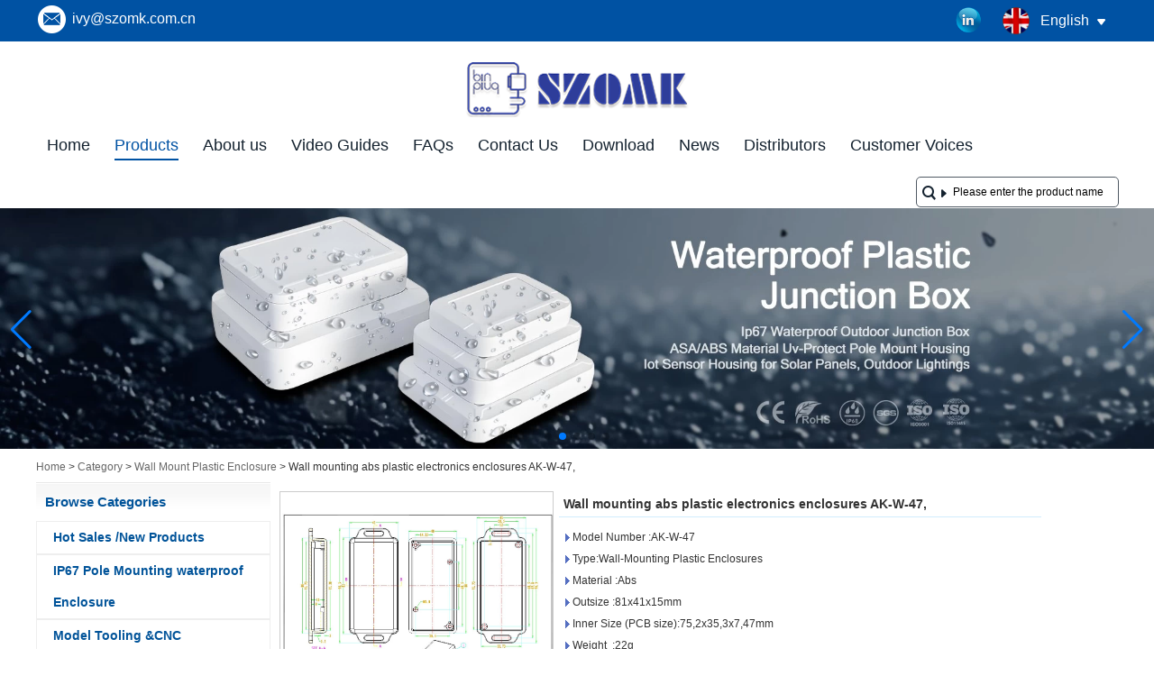

--- FILE ---
content_type: text/html; charset=utf-8
request_url: https://www.chinaenclosure.com/products/Wall-mounting-abs-plastic-electronics-enclosures-AK-W-47.html
body_size: 23023
content:
<!DOCTYPE html>
<html lang="en">

<head>
    <meta charset="utf-8">
    <!-- SEO BEGIN -->
    <title>plastic instrument enclosures electrical junctions project box decorative junction box covers terminal junction box</title>
    <meta name="keywords" content="junction boxes manufacturers,lighting junction box,electrical junction box,small electrical junction box" />
    <meta name="description" content="electrical junction box,electrical junction box ,exterior electrical junction box,small plastic electrical boxes" />
    <link rel="canonical" href="https://www.chinaenclosure.com/products/Wall-mounting-abs-plastic-electronics-enclosures-AK-W-47.html">
    <link href="https://www.chinaenclosure.com/products/Wall-mounting-abs-plastic-electronics-enclosures-AK-W-47.html" hreflang="en" rel="alternate">
    <link href="https://www.chinaenclosure.com/cn/products/Wall-mounting-abs-plastic-electronics-enclosures-AK-W-47.html" hreflang="cn" rel="alternate">
    <link href="https://www.chinaenclosure.com/de/products/Wall-mounting-abs-plastic-electronics-enclosures-AK-W-47.html" hreflang="de" rel="alternate">
    <link href="https://www.chinaenclosure.com/fr/products/Wall-mounting-abs-plastic-electronics-enclosures-AK-W-47.html" hreflang="fr" rel="alternate">
    <link href="https://www.chinaenclosure.com/ru/products/Wall-mounting-abs-plastic-electronics-enclosures-AK-W-47.html" hreflang="ru" rel="alternate">
    <link href="https://www.chinaenclosure.com/es/products/Wall-mounting-abs-plastic-electronics-enclosures-AK-W-47.html" hreflang="es" rel="alternate">
    <link href="https://www.chinaenclosure.com/pt/products/Wall-mounting-abs-plastic-electronics-enclosures-AK-W-47.html" hreflang="pt" rel="alternate">
    <link href="https://www.chinaenclosure.com/jp/products/Wall-mounting-abs-plastic-electronics-enclosures-AK-W-47.html" hreflang="jp" rel="alternate">
    <link href="https://www.chinaenclosure.com/it/products/Wall-mounting-abs-plastic-electronics-enclosures-AK-W-47.html" hreflang="it" rel="alternate">
    <link href="https://www.chinaenclosure.com/kr/products/Wall-mounting-abs-plastic-electronics-enclosures-AK-W-47.html" hreflang="kr" rel="alternate">
    <link href="https://www.chinaenclosure.com/ae/products/Wall-mounting-abs-plastic-electronics-enclosures-AK-W-47.html" hreflang="ae" rel="alternate">
    <link href="https://www.chinaenclosure.com/nl/products/Wall-mounting-abs-plastic-electronics-enclosures-AK-W-47.html" hreflang="nl" rel="alternate">
    <meta content="website" property="og:type"/>
    <meta content="plastic instrument enclosures electrical junctions project box decorative junction box covers terminal junction box" property="og:title"/>
    <meta content="junction boxes manufacturers,lighting junction box,electrical junction box,small electrical junction box" property="og:site_name"/>
    <meta content="electrical junction box,electrical junction box ,exterior electrical junction box,small plastic electrical boxes" property="og:description"/>
    <meta content="https://www.chinaenclosure.com/products/Wall-mounting-abs-plastic-electronics-enclosures-AK-W-47.html" property="og:url"/>
        <meta property="og:image" content="https://cdn.cloudbf.com/thumb/pad/500x500_xsize/upfile/120/product_o/Wall-mounting-abs-plastic-electronics-enclosures-AK-W-47.jpg.webp" />
        <link rel="shortcut icon" href="/favicon.ico">
    <meta name="author" content="yjzw.net">

    <!--[if IE]>
        <meta http-equiv="X-UA-Compatible" content="IE=edge">
        <![endif]-->
    <meta name="viewport" content="width=device-width, initial-scale=1">
    <link rel="stylesheet" type="text/css" href="/themes/biao/chinaenclosure/static/font/iconfont.css" />
    <link rel="stylesheet" type="text/css" href="/themes/biao/chinaenclosure/static/fonts/iconfont.css" />
    <link rel="stylesheet" type="text/css" href="/themes/biao/chinaenclosure/static/css/animate.min.css">
    <link rel="stylesheet" type="text/css" href="/themes/biao/chinaenclosure/static/css/style.css" />
    <link rel="stylesheet" type="text/css" href="/themes/biao/chinaenclosure/static/css/xiugai.css" />
    <link rel="stylesheet" type="text/css" href="/themes/biao/chinaenclosure/static/css/yunteam.css?v=1.1.4" />
    <link rel="stylesheet" type="text/css" href="/themes/biao/chinaenclosure/static/css/font-awesome-4.7.0/css/font-awesome.min.css" media="all">
    <!-- 头部样式表 -->
    <link rel="stylesheet" href="/themes/biao/a_public/css/swiper-bundle.min.css" />

    <script src="/themes/biao/a_public/js/jquery.min.js"></script>
    <script src="/themes/biao/a_public/js/jquery.min.js"></script>
    <script src="/themes/biao/a_public/layer/layer.js"></script>
    <script src="/themes/biao/a_public/js/MSClass.js"></script>
    <script src="/themes/biao/a_public/js/swiper-bundle.min.js"></script>
    <script src="/themes/biao/a_public/js/yunteam.js" ty pe="text/javascript" charset="utf-8"></script>

    <!--[if lt IE 9]>
        <script src="/themes/biao/a_public/js/html5shiv.min.js"></script>
        <script src="/themes/biao/a_public/js/respond.min.js"></script>
    <![endif]-->
    


    <link rel="stylesheet" href="/themes/zzx/a_public/css/editable_page.css"><!-- Google tag (gtag.js) -->
<script async src="https://www.googletagmanager.com/gtag/js?id=AW-867386040"></script>
<script>
  window.dataLayer = window.dataLayer || [];
  function gtag(){dataLayer.push(arguments);}
  gtag('js', new Date());

  gtag('config', 'AW-867386040', { 'allow_enhanced_conversions': true });
</script>

<!-- Event snippet for 点击download位置的send按钮 conversion page -->
<script>
    document.addEventListener("mouseup", function (e) {
        var button = e.target.closest('[id="Submita"]');
        if (button === null) return;

        var form = button.closest('[class="dwbgcon"]')
        form = form.querySelector('form');
        if (form !== null) {
            var email = form
                .querySelector(
                    '[name="email"]'
                )
                .value.trim().toLowerCase();
            var code = form
                .querySelector('[name="verify"]')
                .value.trim();

            if (email !== "" &&
                code !== "" ) {

                gtag("set", "user_data", { email: email });
                gtag('event', 'conversion', {'send_to': 'AW-867386040/EImICN3I_PQZELiFzZ0D'});
                gtag('event', '点击download位置的send按钮');

            }
        }
    });
</script>

<!-- Event snippet for 联系页的表单 conversion page -->
<script>
    document.addEventListener('mouseup', function (e) {
        var button = e.target.closest('[id="Inquiryaa"]');
        if (button === null) return;

        var form = e.target.closest('form[id="messageform"]');
        var name = form.querySelector('[name="realname"]').value.trim();
        var code = form.querySelector('[name="verify"]').value.trim();
        var email = form.querySelector('[name="email"]').value.trim().toLowerCase();

        if (name != '' && email != '' && code != '' ) {

            gtag('set', 'user_data', {
                'email': email
            });

            gtag('event', 'conversion', {'send_to': 'AW-867386040/PyfNCN7J_PQZELiFzZ0D'});
            gtag('event', '联系页的表单');

        }
    });
</script>

<!-- Event snippet for 产品页面的表单 conversion page -->
<script>
    document.addEventListener('mouseup', function (e) {
        var button = e.target.closest('[class="btn submit-btn"]');
        if (button === null) return;

        var form = e.target.closest('form[id="InquiryForm"]');
        var title = form.querySelector('[name="title"]').value.trim();
        var name = form.querySelector('[name="realname"]').value.trim();
        var code = form.querySelector('[name="verify"]').value.trim();
        var email = form.querySelector('[name="email"]').value.trim().toLowerCase();

        if (title != '' && name != '' && email != '' && code != '' ) {

            gtag('set', 'user_data', {
                'email': email
            });

            gtag('event', 'conversion', {'send_to': 'AW-867386040/LhxtCNjJ_PQZELiFzZ0D'});
            gtag('event', '产品页面的表单');

        }
    });
</script>

<!-- Event snippet for 页尾下方的表单 conversion page -->
<script>
    document.addEventListener('mouseup', function (e) {
        var button = e.target.closest('[type="submit"]');
        if (button === null) return;

        var form = e.target.closest('form[id="homeForm"]');
        var name = form.querySelector('[name="realname"]').value.trim();
        var code = form.querySelector('[name="verify"]').value.trim();
        var email = form.querySelector('[name="email"]').value.trim().toLowerCase();

        if (name != '' && email != '' && code != '' ) {

            gtag('set', 'user_data', {
                'email': email
            });

            gtag('event', 'conversion', {'send_to': 'AW-867386040/CjbRCNvJ_PQZELiFzZ0D'});
            gtag('event', '页尾下方的表单');

        }
    });
</script>

<!-- Event snippet for 点击邮箱 conversion page -->
<script>
    document.addEventListener('click', function (e) {
        var button = e.target.closest('[href*="mailto"]');
        if (button === null) return;

        gtag('event', 'conversion', {'send_to': 'AW-867386040/a6u-COHJ_PQZELiFzZ0D'});
        gtag('event', '点击邮箱');
    });
</script>
  <script>
        window.okkiConfigs = window.okkiConfigs || [];
        function okkiAdd() { okkiConfigs.push(arguments); };
        okkiAdd("analytics", { siteId: "3646-4796", gId: "UA-204241335-49" });
      </script><link rel="stylesheet" href="/en/diystylecss/navul.xcss">    <meta name="viewport"
        content="width=device-width,user-scalable=yes,initial-scale=0.3,maximum-scale=0.3,shrink-to-fit=no">
</head>

<body class="">
    

    <div class="header-tip">
        <div class="header-con lclear">
            <ul class="left">
                <li class="email"><a href="mailto:ivy@szomk.com.cn">ivy@szomk.com.cn</a></li>
            </ul>
            <dl class="language">
                <dt class="en">English<i></i></dt>
                <div class="lang">
                                        <dd><a href="https://www.chinaenclosure.com/products/Wall-mounting-abs-plastic-electronics-enclosures-AK-W-47.html" hreflang="en"
                            class="en">English</a></dd>
                                        <dd><a href="https://www.chinaenclosure.com/cn/products/Wall-mounting-abs-plastic-electronics-enclosures-AK-W-47.html" hreflang="cn"
                            class="cn">简体中文</a></dd>
                                        <dd><a href="https://www.chinaenclosure.com/de/products/Wall-mounting-abs-plastic-electronics-enclosures-AK-W-47.html" hreflang="de"
                            class="de">Deutsche</a></dd>
                                        <dd><a href="https://www.chinaenclosure.com/fr/products/Wall-mounting-abs-plastic-electronics-enclosures-AK-W-47.html" hreflang="fr"
                            class="fr">français</a></dd>
                                        <dd><a href="https://www.chinaenclosure.com/ru/products/Wall-mounting-abs-plastic-electronics-enclosures-AK-W-47.html" hreflang="ru"
                            class="ru">русский</a></dd>
                                        <dd><a href="https://www.chinaenclosure.com/es/products/Wall-mounting-abs-plastic-electronics-enclosures-AK-W-47.html" hreflang="es"
                            class="es">Español</a></dd>
                                        <dd><a href="https://www.chinaenclosure.com/pt/products/Wall-mounting-abs-plastic-electronics-enclosures-AK-W-47.html" hreflang="pt"
                            class="pt">português</a></dd>
                                        <dd><a href="https://www.chinaenclosure.com/jp/products/Wall-mounting-abs-plastic-electronics-enclosures-AK-W-47.html" hreflang="jp"
                            class="jp">日本語</a></dd>
                                        <dd><a href="https://www.chinaenclosure.com/it/products/Wall-mounting-abs-plastic-electronics-enclosures-AK-W-47.html" hreflang="it"
                            class="it">Italian</a></dd>
                                        <dd><a href="https://www.chinaenclosure.com/kr/products/Wall-mounting-abs-plastic-electronics-enclosures-AK-W-47.html" hreflang="kr"
                            class="kr">한국어</a></dd>
                                        <dd><a href="https://www.chinaenclosure.com/ae/products/Wall-mounting-abs-plastic-electronics-enclosures-AK-W-47.html" hreflang="ae"
                            class="ae">عربى</a></dd>
                                        <dd><a href="https://www.chinaenclosure.com/nl/products/Wall-mounting-abs-plastic-electronics-enclosures-AK-W-47.html" hreflang="nl"
                            class="nl">Nederlands</a></dd>
                                    </div>
            </dl>
            <div class="Ffx">
                                <a href="https://www.linkedin.com/company/32803958" target="_blank" rel="nofollow"
                    class="linkedin" title="official linkin"></a>
                            </div>
        </div>
    </div>

    <div class="nav-list">
        <div class="nav-con lclear">

            <div class="logo">
                <a href="/" rel="home" title="Shenzhen OMK Electronics Co. , Ltd"><img
                        alt="wmg{lun OMK Electronics Co. , Ltd" src="https://cdn.cloudbf.com/files/120/img/2022/11/14/202211141117500193597.png"
                        title="Shenzhen OMK Electronics Co. , Ltd" alt="Shenzhen OMK Electronics Co. , Ltd"></a>
            </div>
            <div id="nav" class="lclear">
                <ul>

                                        <li class="unfold    current">
                        <a class="" href="/index.html">Home</a>
                                                <div class="submenu">
                                                    </div>
                                            </li>
                                        <li class="unfold   toproduct current">
                        <a class="current" href="/products.htm">Products</a>
                                                <div class="productsa lclear">
                            <div class="livea">
                                                                <a href="/products/Hot-sales-New-Products.htm">Hot Sales /New Products</a>
                                                                <a href="/products/IP67-Pole-Mounting-waterproof-Enclosure.htm">IP67 Pole Mounting  waterproof Enclosure</a>
                                                                <a href="/products/Model-Tooling-CNC-Custom-service.htm">Model Tooling &amp;CNC</a>
                                                                <a href="/products/aluminium-extruded-enclosure.htm">Aluminum Extruded Box</a>
                                                                <a href="/products/WATERPROOF-HANDHELD-PLASTIC-ENCLOSURE.htm">Waterproof Handheld Enclosure</a>
                                                                <a href="/products/Aluminum-Diecast-IP65-Box.htm">Die Cast Aluminium Enclosure</a>
                                                                <a href="/products/Raspberry-Pi-Case.htm">Raspberry Pi Case</a>
                                                                <a href="/products/19-RACKMOUNT-ENCLOSURES.htm">19” RACKMOUNT ENCLOSURES</a>
                                                                <a href="/products/Guitar-Effects-Pedal-Aluminum-Stomp-Box.htm">Pedal Enclosures</a>
                                                                <a href="/products/Iron-Case.htm">Iron Case</a>
                                                                <a href="/products/AK-S-Standard-Plastic-Enclosure.htm">General Use Project box</a>
                                                                <a href="/products/Plastic-Iot-Sensor-Enclosure.htm">Smart City Iot Sensor Enclosure</a>
                                                                <a href="/products/Wall-Mount-Plastic-Enclosure.htm">Wall Mount Plastic Enclosure</a>
                                                                <a href="/products/AK-H.htm">Handheld Enclosure</a>
                                                                <a href="/products/din-rail-enclosures.htm">Din Rail Enclosure</a>
                                                                <a href="/products/AK-D.htm">Desk-top enclosure</a>
                                                                <a href="/products/Router-Enclosure-2.htm">Router Enclosure</a>
                                                                <a href="/products/AK-LED-BOX.htm">Led Driver Enclosure</a>
                                                                <a href="/products/Access-Control-RFID-Enclosure.htm">Access Control RFID Enclosure</a>
                                                                <a href="/products/IP65-plastic-waterproof-enclosure-2.htm">IP65 Plastic Waterproof Box</a>
                                                                <a href="/products/IP66-Plastic-Waterproof-Box.htm">IP66 Plastic Waterproof Box</a>
                                                                <a href="/products/Plastic-Tool-Box.htm">IP67 Plastic Tool Case</a>
                                                                <a href="/products/Plastic-Hinged-Enclosure.htm">IP67 Plastic Hinged Enclosure</a>
                                                                <a href="/products/IP68-plastic-waterproof-enclosure.htm">IP68 Plastic Waterproof Box</a>
                                                                <a href="/products/Other.htm">Other</a>
                                                                <a href="/products/Smart-Plug-Enclosures.htm">Smart Plug Enclosures</a>
                                                            </div>
                            <div class="info lclear">
                                                                <div class="info-con" style="display: block">
                                    <div class="infoleft">
                                        <h2>Hot Sales /New Products</h2>
                                        <div class="sm">
                                                                                    </div><a href="/products/Hot-sales-New-Products.htm">
                                            READ MORE                                        </a>
                                    </div>
                                    <div class="inforight"><a href="/products/Hot-sales-New-Products.htm"><img src="https://cdn.cloudbf.com/thumb/format/mini_xsize/files/120/img/2025/03/18/202503181628440135513.jpg.webp"
                                                title="Hot Sales /New Products"></a></div>
                                </div>
                                                                <div class="info-con" style="display: block">
                                    <div class="infoleft">
                                        <h2>IP67 Pole Mounting  waterproof Enclosure</h2>
                                        <div class="sm">
                                            <p><span style="font-size: 16pt;">IP67 waterproof plastic enclosure, NEMA 6P enclosure, Weatherproof enclosure, UV-protect enclosure, Pole mount enclosure, Access point enclosure, IOT gateway enclosure, LoRaWAN enclosure</span></p>                                        </div><a href="/products/IP67-Pole-Mounting-waterproof-Enclosure.htm">
                                            READ MORE                                        </a>
                                    </div>
                                    <div class="inforight"><a href="/products/IP67-Pole-Mounting-waterproof-Enclosure.htm"><img src="https://cdn.cloudbf.com/thumb/format/mini_xsize/upfile/120/category/2022102612022259101.jpg.webp"
                                                title="IP67 Pole Mounting  waterproof Enclosure"></a></div>
                                </div>
                                                                <div class="info-con" style="display: block">
                                    <div class="infoleft">
                                        <h2>Model Tooling &amp;CNC</h2>
                                        <div class="sm">
                                                                                    </div><a href="/products/Model-Tooling-CNC-Custom-service.htm">
                                            READ MORE                                        </a>
                                    </div>
                                    <div class="inforight"><a href="/products/Model-Tooling-CNC-Custom-service.htm"><img src="https://cdn.cloudbf.com/thumb/format/mini_xsize/upfile/120/category/2022032212485134221.jpg.webp"
                                                title="Model Tooling &amp;CNC"></a></div>
                                </div>
                                                                <div class="info-con" style="display: block">
                                    <div class="infoleft">
                                        <h2>Aluminum Extruded Box</h2>
                                        <div class="sm">
                                            <p></p>
Anodizing&ensp;Extruded&ensp;Aluminum&ensp;Enclosure&ensp;provide&ensp;outstanding&ensp;protection&ensp;for&ensp;PCB&ensp;and&ensp;PCBA&ensp;and&ensp;also&ensp;other&ensp;electrical&ensp;components&ensp;.&ensp;<br>
<br>
<br>
The&ensp;aluminum&ensp;extrusion&ensp;enclosures&ensp;have&ensp;internal&ensp;slots&ensp;for&ensp;standard&ensp;,&ensp;put&ensp;the&ensp;pcb&ensp;slid&ensp;into&ensp;the&ensp;slot&ensp;,&ensp;no&ensp;screws&ensp;required&ensp;.<br>
<br>
<br>
Aluminum&ensp;extruded&ensp;Case&ensp;can&ensp;be&ensp;used&ensp;for&ensp;free&ensp;standing&ensp;,desk&ensp;top&ensp;enclosure,&ensp;GPS&ensp;enclosures&ensp;.&ensp;Iot&ensp;Industrial&ensp;use&ensp;.&ensp;<br>
<br>
<br>
Aluminum&ensp;extruded&ensp;Box&ensp;with&ensp;heat&ensp;sink&ensp;could&ensp;in&ensp;faster&ensp;heat&ensp;removal&ensp;.<br>
<br>
<br>
<span style="font-weight: bold;">Surface&ensp;finishing</span>&ensp;:&ensp;Powder&ensp;Coating,&ensp;Wire&ensp;Drawing,&ensp;Polishing&ensp;,&ensp;Oil&ensp;Printing<br>
<br>
<br>
<br>
<span style="font-weight: bold;">Customized&ensp;Service</span>&ensp;:&ensp;Cut&ensp;holes&ensp;,&ensp;print&ensp;logo,&ensp;engraving&ensp;.&ensp;sticker.&ensp;<br>
<br>
<br>
<br>
MOQ:1&ensp;piece&ensp;&ensp;<br>
<p></p>
<p></p>                                        </div><a href="/products/aluminium-extruded-enclosure.htm">
                                            READ MORE                                        </a>
                                    </div>
                                    <div class="inforight"><a href="/products/aluminium-extruded-enclosure.htm"><img src="https://cdn.cloudbf.com/thumb/format/mini_xsize/upfile/120/category/2021123010381035551.jpg.webp"
                                                title="Aluminum Extruded Box"></a></div>
                                </div>
                                                                <div class="info-con" style="display: block">
                                    <div class="infoleft">
                                        <h2>Waterproof Handheld Enclosure</h2>
                                        <div class="sm">
                                            <p>IP&ensp;67&ensp;Waterproof&ensp;Handheld&ensp;Plastic&ensp;Enclosure&ensp;,Waterproof&ensp;Plastic&ensp;Case,<br>
Remote&ensp;Control&ensp;Enclosure&ensp;,Plastic&ensp;enclsoures&ensp;with&ensp;Battery&ensp;Holder.&ensp;&ensp;<br>
<br>
<br>
<span style="font-weight: bold;">Here&ensp;are&ensp;6&ensp;opinions&ensp;to&ensp;choose&ensp;<br>
</span><br>
1.&ensp;AK-H-77&ensp;:126*80*20&ensp;mm&ensp;<br>
2.&ensp;AK-H-78&ensp;:146*90*25&ensp;mm<br>
3.&ensp;AK-H-79&ensp;:171*95*33&ensp;mm<br>
4.&ensp;AK-H-77A&ensp;:&ensp;126*80*20&ensp;mm&ensp;2AAA<br>
5.&ensp;AK-H-78A&ensp;:&ensp;146*90*25&ensp;mm&ensp;3AAA<br>
6:&ensp;AK-H-79A&ensp;:&ensp;171*95*33&ensp;mm&ensp;3AA<br>
<br>
<br>
<span style="font-weight: bold;">Waterproof&ensp;Handheld&ensp;Plastic&ensp;Enclosure.<br>
</span><br>
*&ensp;Material:&ensp;CHIMEI&ensp;PA757&ensp;+&ensp;PP&ensp;<br>
Use&ensp;temperature:-40&ensp;℃---85&ensp;℃<br>
IP&ensp;:&ensp;65&ensp;<br>
More&ensp;than&ensp;10&ensp;colors&ensp;available.<br>
Sample&ensp;request&ensp;in&ensp;short&ensp;time&ensp;delivery.&ensp;<br>
Customized&ensp;service&ensp;:&ensp;Cutting&ensp;holes&ensp;,&ensp;print&ensp;logo&ensp;,&ensp;engraving,&ensp;sticker&ensp;,and&ensp;so&ensp;on.&ensp;<br>
<br>
<br>
<span style="font-weight: bold;">Usage&ensp;</span></p>
<p>The&nbsp;Waterproof&nbsp;Handheld&nbsp;Enclosure&nbsp;can&nbsp;be&nbsp;applied&nbsp;to&nbsp;industrial&nbsp;IoT&nbsp;LORA&nbsp;SIGFOX,&nbsp;GPS&nbsp;car/motor&nbsp;tracker,&nbsp;medical&nbsp;controller,&nbsp;outdoor&nbsp;monitoring&nbsp;equipment,&nbsp;Smart&nbsp;Bee&nbsp;Hive&nbsp;Scale&nbsp;equipment,&nbsp;swimming&nbsp;pool&nbsp;timer,&nbsp;hardness&nbsp;test,&nbsp;ultrasonic&nbsp;test,&nbsp;layer&nbsp;test,&nbsp;building&nbsp;material&nbsp;test,&nbsp;radiation&nbsp;monitor.&nbsp;Oxygen,&nbsp;Carbon&nbsp;,Dioxide&nbsp;Ozone,&nbsp;Monitoring&nbsp;Equipment&nbsp;,Temperature&nbsp;and&nbsp;Humidity&nbsp;Sensor&nbsp;Equipment&nbsp;,Water&nbsp;Tank&nbsp;Pressure&nbsp;Test&nbsp;Liquid&nbsp;Level&nbsp;Test,&nbsp;Food&nbsp;Temperature,&nbsp;Car&nbsp;Flow,&nbsp;Alarm,&nbsp;Speed&nbsp;Test&nbsp;for&nbsp;Athletes<br>
<br>
<br>
</p>                                        </div><a href="/products/WATERPROOF-HANDHELD-PLASTIC-ENCLOSURE.htm">
                                            READ MORE                                        </a>
                                    </div>
                                    <div class="inforight"><a href="/products/WATERPROOF-HANDHELD-PLASTIC-ENCLOSURE.htm"><img src="https://cdn.cloudbf.com/thumb/format/mini_xsize/upfile/120/category/2022040711364481041.jpg.webp"
                                                title="Waterproof Handheld Enclosure"></a></div>
                                </div>
                                                                <div class="info-con" style="display: block">
                                    <div class="infoleft">
                                        <h2>Die Cast Aluminium Enclosure</h2>
                                        <div class="sm">
                                            <p><span style="font-weight: bold;">Diecast Aluminum Enclosures</span></p>
<p><span style="font-weight: bold;"><br>
</span>Diecast aluminum enclosures are used for housing sensitive electronic assemblies in indoor and outdoor environments.&nbsp;</p>
<p></p>
<p>Aluminum enclosures offer a natural level of EMI shielding for devices and applications.&nbsp;</p>
<p></p>
<p></p>
<p>From basic aluminum project boxes to dependable watertight aluminum enclosures, browse an assortment of styles and sizes.&nbsp;</p>
<p></p>
<p></p>
<p>Both non-waterproof and waterproof aluminum enclosures are available in a variety of sizes. The waterproof versions meet IP65&ensp;66&ensp;67&ensp; Diecast aluminum enclosures are commonly found in industries like transportation, manufacturing, electrical and more.&nbsp;</p>
<p></p>
<p></p>
<p>View all aluminum cases from&ensp;SZOMK.</p>                                        </div><a href="/products/Aluminum-Diecast-IP65-Box.htm">
                                            READ MORE                                        </a>
                                    </div>
                                    <div class="inforight"><a href="/products/Aluminum-Diecast-IP65-Box.htm"><img src="https://cdn.cloudbf.com/thumb/format/mini_xsize/upfile/120/category/2022040715582983951.jpg.webp"
                                                title="Die Cast Aluminium Enclosure"></a></div>
                                </div>
                                                                <div class="info-con" style="display: block">
                                    <div class="infoleft">
                                        <h2>Raspberry Pi Case</h2>
                                        <div class="sm">
                                            <p><span style="font-family: 微软雅黑;"><span style="color: rgb(32, 33, 36); font-size: 16px; font-style: normal; font-variant-ligatures: normal; font-variant-caps: normal; font-weight: 400; letter-spacing: normal; orphans: 2; text-align: start; text-indent: 0px; text-transform: none; white-space: normal; widows: 2; word-spacing: 0px; -webkit-text-stroke-width: 0px; background-color: rgb(255, 255, 255); text-decoration-thickness: initial; text-decoration-style: initial; text-decoration-color: initial; float: none; display: inline !important;"><span style="font-size: 14pt;">High-quality,</span><span style="font-size: 14pt;">&ensp;different</span><span style="font-size: 14pt;">&ensp;kinds</span><span style="font-size: 14pt;">&ensp;of</span><span style="font-size: 14pt;">&ensp;plastic</span><span style="font-size: 14pt;">&ensp;and</span><span style="font-size: 14pt;">&ensp;aluminum</span><span style="font-size: 14pt;">&ensp;case.</span><span style="font-size: 14pt;">&ensp;</span></span><span style="font-size: 14pt;">Cut-outs for the dual micro HDMI, Audio/Video, USB and Ethernet ports, as well as the USB-C power connector and access to the microSD card.</span></span></p>                                        </div><a href="/products/Raspberry-Pi-Case.htm">
                                            READ MORE                                        </a>
                                    </div>
                                    <div class="inforight"><a href="/products/Raspberry-Pi-Case.htm"><img src="https://cdn.cloudbf.com/thumb/format/mini_xsize/upfile/120/category/2022032212435688191.jpg.webp"
                                                title="Raspberry Pi Case"></a></div>
                                </div>
                                                                <div class="info-con" style="display: block">
                                    <div class="infoleft">
                                        <h2>19” RACKMOUNT ENCLOSURES</h2>
                                        <div class="sm">
                                                                                    </div><a href="/products/19-RACKMOUNT-ENCLOSURES.htm">
                                            READ MORE                                        </a>
                                    </div>
                                    <div class="inforight"><a href="/products/19-RACKMOUNT-ENCLOSURES.htm"><img src="https://cdn.cloudbf.com/thumb/format/mini_xsize/upfile/120/category/2022032212415406031.jpg.webp"
                                                title="19” RACKMOUNT ENCLOSURES"></a></div>
                                </div>
                                                                <div class="info-con" style="display: block">
                                    <div class="infoleft">
                                        <h2>Pedal Enclosures</h2>
                                        <div class="sm">
                                            <p>Pedal Enclosures</p>
<p></p>                                        </div><a href="/products/Guitar-Effects-Pedal-Aluminum-Stomp-Box.htm">
                                            READ MORE                                        </a>
                                    </div>
                                    <div class="inforight"><a href="/products/Guitar-Effects-Pedal-Aluminum-Stomp-Box.htm"><img src="https://cdn.cloudbf.com/thumb/format/mini_xsize/upfile/120/category/2022040716061213901.jpg.webp"
                                                title="Pedal Enclosures"></a></div>
                                </div>
                                                                <div class="info-con" style="display: block">
                                    <div class="infoleft">
                                        <h2>Iron Case</h2>
                                        <div class="sm">
                                                                                    </div><a href="/products/Iron-Case.htm">
                                            READ MORE                                        </a>
                                    </div>
                                    <div class="inforight"><a href="/products/Iron-Case.htm"><img src="https://cdn.cloudbf.com/thumb/format/mini_xsize/upfile/120/category/2022032212444965571.jpg.webp"
                                                title="Iron Case"></a></div>
                                </div>
                                                                <div class="info-con" style="display: block">
                                    <div class="infoleft">
                                        <h2>General Use Project box</h2>
                                        <div class="sm">
                                            <p><span style="font-weight: bold; font-size: 18pt;">General Use Project box</span></p>
<p><br>
<span style="font-size: 18pt;">
China enclosures from szomk offer an economical solution for pcb circuit boards and electronics components. We have more than 2000 public plastic enclosures . like wall mounting enclosures , Handheld plastic enclosures , Net working enclosures , Waterproof Enclosures , Humidity and temperature sensor enclosures and so on . it could be used for more Industrial Iot , Agriculture，Smart City ，LED lighting, and so on. We offer cutting holes , print logo and engraving on the box . Change color , and change material to UL94 V0 fire resistant material enclosures. </span></p>
<p></p>
<p>MOQ:1&ensp;piece&ensp;</p>                                        </div><a href="/products/AK-S-Standard-Plastic-Enclosure.htm">
                                            READ MORE                                        </a>
                                    </div>
                                    <div class="inforight"><a href="/products/AK-S-Standard-Plastic-Enclosure.htm"><img src="https://cdn.cloudbf.com/thumb/format/mini_xsize/upfile/120/category/2022040422451228241.jpg.webp"
                                                title="General Use Project box"></a></div>
                                </div>
                                                                <div class="info-con" style="display: block">
                                    <div class="infoleft">
                                        <h2>Smart City Iot Sensor Enclosure</h2>
                                        <div class="sm">
                                            <p>smart&ensp;city&ensp;</p>
<p>smart&ensp;industrial&ensp;</p>
<p>smart&ensp;home&ensp;</p>
<p>smart&ensp;sensor&ensp;enclosures&ensp;</p>
<p></p>                                        </div><a href="/products/Plastic-Iot-Sensor-Enclosure.htm">
                                            READ MORE                                        </a>
                                    </div>
                                    <div class="inforight"><a href="/products/Plastic-Iot-Sensor-Enclosure.htm"><img src="https://cdn.cloudbf.com/thumb/format/mini_xsize/upfile/120/category/2022102612221599851.png.webp"
                                                title="Smart City Iot Sensor Enclosure"></a></div>
                                </div>
                                                                <div class="info-con" style="display: block">
                                    <div class="infoleft">
                                        <h2>Wall Mount Plastic Enclosure</h2>
                                        <div class="sm">
                                            <h6><span style="font-family: Calibri;"><span style="font-size: 18pt;">Wall Mount Plastic Enclosure</span><span style="font-size: 18pt;">&ensp;</span><span style="color: rgb(0, 0, 0); font-size: 18pt; font-style: normal; font-variant-ligatures: normal; font-variant-caps: normal; font-weight: 700; letter-spacing: normal; orphans: 2; text-align: start; text-indent: 0px; text-transform: none; white-space: normal; widows: 2; word-spacing: 0px; -webkit-text-stroke-width: 0px; text-decoration-thickness: initial; text-decoration-style: initial; text-decoration-color: initial; float: none; display: inline !important;">FLANGED PLASTIC ENCLOSURES</span></span></h6>                                        </div><a href="/products/Wall-Mount-Plastic-Enclosure.htm">
                                            READ MORE                                        </a>
                                    </div>
                                    <div class="inforight"><a href="/products/Wall-Mount-Plastic-Enclosure.htm"><img src="https://cdn.cloudbf.com/thumb/format/mini_xsize/upfile/120/category/2022032316153959461.jpg.webp"
                                                title="Wall Mount Plastic Enclosure"></a></div>
                                </div>
                                                                <div class="info-con" style="display: block">
                                    <div class="infoleft">
                                        <h2>Handheld Enclosure</h2>
                                        <div class="sm">
                                            <p><span style="font-weight: bold; font-size: 18pt;">Ergonomic handheld enclosures</span><span style="font-size: 18pt;"> for mobile electronics equipment</span><br>
<span style="font-size: 18pt;">The manufacture of advanced and ergonomic handheld enclosures has been the major focus of our programme for many years. Today, we offer an exceptional variety of sizes and styles to suit both indoor and outdoor electronic devices. szomk&ensp; handheld enclosures have an aesthetic and timeless design and are very comfortable to hold, which guarantees safe and fatigue-free operation.</span></p>                                        </div><a href="/products/AK-H.htm">
                                            READ MORE                                        </a>
                                    </div>
                                    <div class="inforight"><a href="/products/AK-H.htm"><img src="https://cdn.cloudbf.com/thumb/format/mini_xsize/upfile/120/category/2022040422463166541.jpg.webp"
                                                title="Handheld Enclosure"></a></div>
                                </div>
                                                                <div class="info-con" style="display: block">
                                    <div class="infoleft">
                                        <h2>Din Rail Enclosure</h2>
                                        <div class="sm">
                                                                                    </div><a href="/products/din-rail-enclosures.htm">
                                            READ MORE                                        </a>
                                    </div>
                                    <div class="inforight"><a href="/products/din-rail-enclosures.htm"><img src="https://cdn.cloudbf.com/thumb/format/mini_xsize/upfile/120/category/2022040422474141431.jpg.webp"
                                                title="Din Rail Enclosure"></a></div>
                                </div>
                                                                <div class="info-con" style="display: block">
                                    <div class="infoleft">
                                        <h2>Desk-top enclosure</h2>
                                        <div class="sm">
                                            <p><span style="font-weight: bold; font-size: 18pt;">Durable desktop</span><span style="font-size: 18pt;"> <span style="font-size: 14pt;">and instrument enclosures are designed for indoor electronics applications. Made from ABS plastic desktop enclosures provide reliable protection for PCBs and other electronic components. Browse a range of options for electronic instrument box projects available in a variety of sizes and styles, like handheld enclosures and extruded aluminum enclosures. With easy assembly and attractive aesthetics, it is easy to find a desktop or instrument enclosure solution from SZOMK .Our instrument enclosures are characterised by their high-quality finish and installation-friendly design, which allows rational assembly of the components. Anti-slide feet also ensure reliable positioning on the desk.</span></span></p>                                        </div><a href="/products/AK-D.htm">
                                            READ MORE                                        </a>
                                    </div>
                                    <div class="inforight"><a href="/products/AK-D.htm"><img src="https://cdn.cloudbf.com/thumb/format/mini_xsize/upfile/120/category/2022040711483125111.jpg.webp"
                                                title="Desk-top enclosure"></a></div>
                                </div>
                                                                <div class="info-con" style="display: block">
                                    <div class="infoleft">
                                        <h2>Router Enclosure</h2>
                                        <div class="sm">
                                                                                    </div><a href="/products/Router-Enclosure-2.htm">
                                            READ MORE                                        </a>
                                    </div>
                                    <div class="inforight"><a href="/products/Router-Enclosure-2.htm"><img src="https://cdn.cloudbf.com/thumb/format/mini_xsize/upfile/120/category/2022040423002204871.jpg.webp"
                                                title="Router Enclosure"></a></div>
                                </div>
                                                                <div class="info-con" style="display: block">
                                    <div class="infoleft">
                                        <h2>Led Driver Enclosure</h2>
                                        <div class="sm">
                                            <p>Led Driver Enclosure</p>                                        </div><a href="/products/AK-LED-BOX.htm">
                                            READ MORE                                        </a>
                                    </div>
                                    <div class="inforight"><a href="/products/AK-LED-BOX.htm"><img src="https://cdn.cloudbf.com/thumb/format/mini_xsize/upfile/120/category/2022040711464417951.jpg.webp"
                                                title="Led Driver Enclosure"></a></div>
                                </div>
                                                                <div class="info-con" style="display: block">
                                    <div class="infoleft">
                                        <h2>Access Control RFID Enclosure</h2>
                                        <div class="sm">
                                            <p>Access&ensp;control&ensp;Enclosures&ensp;Including&ensp;Alarm&ensp;Enlcosure&ensp;for&ensp;smoking&ensp;seosor&ensp;test&ensp;,&ensp;Air&ensp;test&ensp;equipment&ensp;,Card&ensp;reader&ensp;RFID&ensp;enclosures,&ensp;Enclosures&ensp;with&ensp;keypad&ensp;,&ensp;Infrared sensor，&ensp;figure&ensp;print&ensp;enclosures&ensp;</p>                                        </div><a href="/products/Access-Control-RFID-Enclosure.htm">
                                            READ MORE                                        </a>
                                    </div>
                                    <div class="inforight"><a href="/products/Access-Control-RFID-Enclosure.htm"><img src="https://cdn.cloudbf.com/thumb/format/mini_xsize/upfile/120/category/2022040711410882441.jpg.webp"
                                                title="Access Control RFID Enclosure"></a></div>
                                </div>
                                                                <div class="info-con" style="display: block">
                                    <div class="infoleft">
                                        <h2>IP65 Plastic Waterproof Box</h2>
                                        <div class="sm">
                                            <a href="http://www.chinaenclosure.com/yunsin/Category.php?Parent=93" style="text-decoration: none; color: rgb(0, 0, 0); font-family: '宋体,Verdana, Arial, Helvetica, sans-serif'; font-size: 12px; font-style: normal; font-variant: normal; font-weight: normal; letter-spacing: normal; line-height: 22px; orphans: auto; text-align: left; text-indent: 0px; text-transform: none; white-space: normal; widows: auto; word-spacing: 0px; -webkit-text-stroke-width: 0px; background-color: rgb(244, 251, 255);">IP65 plastic waterproof enclosure</a>
<div><br>
</div>
<div>Use&ensp;for&ensp;smart chargers for electric cars,pump alarm &ensp;case</div>                                        </div><a href="/products/IP65-plastic-waterproof-enclosure-2.htm">
                                            READ MORE                                        </a>
                                    </div>
                                    <div class="inforight"><a href="/products/IP65-plastic-waterproof-enclosure-2.htm"><img src="https://cdn.cloudbf.com/thumb/format/mini_xsize/upfile/120/category/2022040716052089221.jpg.webp"
                                                title="IP65 Plastic Waterproof Box"></a></div>
                                </div>
                                                                <div class="info-con" style="display: block">
                                    <div class="infoleft">
                                        <h2>IP66 Plastic Waterproof Box</h2>
                                        <div class="sm">
                                                                                    </div><a href="/products/IP66-Plastic-Waterproof-Box.htm">
                                            READ MORE                                        </a>
                                    </div>
                                    <div class="inforight"><a href="/products/IP66-Plastic-Waterproof-Box.htm"><img src=""
                                                title="IP66 Plastic Waterproof Box"></a></div>
                                </div>
                                                                <div class="info-con" style="display: block">
                                    <div class="infoleft">
                                        <h2>IP67 Plastic Tool Case</h2>
                                        <div class="sm">
                                            <p>Plastic Tool Box is our new products</p>                                        </div><a href="/products/Plastic-Tool-Box.htm">
                                            READ MORE                                        </a>
                                    </div>
                                    <div class="inforight"><a href="/products/Plastic-Tool-Box.htm"><img src="https://cdn.cloudbf.com/thumb/format/mini_xsize/upfile/120/category/2022040716015809301.jpg.webp"
                                                title="IP67 Plastic Tool Case"></a></div>
                                </div>
                                                                <div class="info-con" style="display: block">
                                    <div class="infoleft">
                                        <h2>IP67 Plastic Hinged Enclosure</h2>
                                        <div class="sm">
                                            <p>IP67 Plastic Hinged Enclosure</p>                                        </div><a href="/products/Plastic-Hinged-Enclosure.htm">
                                            READ MORE                                        </a>
                                    </div>
                                    <div class="inforight"><a href="/products/Plastic-Hinged-Enclosure.htm"><img src="https://cdn.cloudbf.com/thumb/format/mini_xsize/upfile/120/category/2022040716013322441.jpg.webp"
                                                title="IP67 Plastic Hinged Enclosure"></a></div>
                                </div>
                                                                <div class="info-con" style="display: block">
                                    <div class="infoleft">
                                        <h2>IP68 Plastic Waterproof Box</h2>
                                        <div class="sm">
                                            IP68 plastic waterproof enclosure                                        </div><a href="/products/IP68-plastic-waterproof-enclosure.htm">
                                            READ MORE                                        </a>
                                    </div>
                                    <div class="inforight"><a href="/products/IP68-plastic-waterproof-enclosure.htm"><img src="https://cdn.cloudbf.com/thumb/format/mini_xsize/upfile/120/category/2022040711490433631.jpg.webp"
                                                title="IP68 Plastic Waterproof Box"></a></div>
                                </div>
                                                                <div class="info-con" style="display: block">
                                    <div class="infoleft">
                                        <h2>Other</h2>
                                        <div class="sm">
                                                                                    </div><a href="/products/Other.htm">
                                            READ MORE                                        </a>
                                    </div>
                                    <div class="inforight"><a href="/products/Other.htm"><img src="https://cdn.cloudbf.com/thumb/format/mini_xsize/upfile/120/category/2022040716022567731.png.webp"
                                                title="Other"></a></div>
                                </div>
                                                                <div class="info-con" style="display: block">
                                    <div class="infoleft">
                                        <h2>Smart Plug Enclosures</h2>
                                        <div class="sm">
                                                                                    </div><a href="/products/Smart-Plug-Enclosures.htm">
                                            READ MORE                                        </a>
                                    </div>
                                    <div class="inforight"><a href="/products/Smart-Plug-Enclosures.htm"><img src="https://cdn.cloudbf.com/thumb/format/mini_xsize/files/120/img/2025/05/30/202505301407530190418.png.webp"
                                                title="Smart Plug Enclosures"></a></div>
                                </div>
                                                            </div>
                        </div>
                                            </li>
                                        <li class="unfold    current">
                        <a class="" href="/about-us.html">About us</a>
                                                <div class="submenu">
                                                    </div>
                                            </li>
                                        <li class="unfold    current">
                        <a class="" href="/video.htm">Video Guides</a>
                                                <div class="submenu">
                                                    </div>
                                            </li>
                                        <li class="unfold    current">
                        <a class="" href="/FAQs.html">FAQs</a>
                                                <div class="submenu">
                                                    </div>
                                            </li>
                                        <li class="unfold    current">
                        <a class="" href="/contact-us.html">Contact Us</a>
                                                <div class="submenu">
                                                        <a href="/sitemap.xml" target="_blank" >Site map</a>
                                                    </div>
                                            </li>
                                        <li class="unfold    current">
                        <a class="" href="/download.htm">Download</a>
                                                <div class="submenu">
                                                    </div>
                                            </li>
                                        <li class="unfold    current">
                        <a class="" href="/news.htm">News</a>
                                                <div class="submenu">
                                                    </div>
                                            </li>
                                        <li class="unfold    current">
                        <a class="" href="/Distributors/Azcon-CSL-Ltd.html">Distributors</a>
                                                <div class="submenu">
                                                        <a href="/Distributors/Azcon-CSL-Ltd.html"  >Europe</a>
                                                    </div>
                                            </li>
                                        <li class="unfold    current">
                        <a class="" href="">Customer Voices</a>
                                                <div class="submenu">
                                                    </div>
                                            </li>
                    
                </ul>
                <div class="search">
                    <form action="/apisearch.html" method="post" name="SearchForm" id="SearchForm">
                        <input type="hidden" name="cid" id="cid" value="0">
                                                <input type="text" class="textbox" name="keyword" id="keywords"
                            value="Please enter the product name"
                            def="Please enter the product name" onfocus="onFocus(this)"
                            onblur="onBlur(this)">
                    </form>
                </div>
            </div>
        </div>
    </div>

    <script>
        $(function () {
            $('.livea a').hover(function () {
                $(this).addClass('ac').siblings().removeClass('ac')
                $('.info-con').eq($(this).index()).show().siblings().hide()
            })
            $('.toproduct').hover(function () {
                $('.livea a').removeClass('ac')
                $('.info-con').eq(0).show().siblings().hide()
            })
        })
    </script>

    <div class="clear"></div>

    <div class="banner" >
    <div class="swiper-container banner-container banner-swiper">
        <div class="swiper-wrapper">
                        <div class="swiper-slide">
                <a href="https://www.chinaenclosure.com/products/AK-H.htm"><img src="https://cdn.cloudbf.com/thumb/format/mini_xsize/files/120/img/2025/11/28/5_NIFbOz.jpg.webp" width="100%" /></a>
            </div>
                        <div class="swiper-slide">
                <a href="https://www.chinaenclosure.com/products/IP67-Pole-Mounting-waterproof-Enclosure.htm"><img src="https://cdn.cloudbf.com/thumb/format/mini_xsize/files/120/img/2025/11/28/6_9JakZj.jpg.webp" width="100%" /></a>
            </div>
                        <div class="swiper-slide">
                <a href="https://www.chinaenclosure.com/products/din-rail-enclosures.htm"><img src="https://cdn.cloudbf.com/thumb/format/mini_xsize/files/120/img/2025/11/28/1_w2IOde.jpg.webp" width="100%" /></a>
            </div>
                        <div class="swiper-slide">
                <a href="https://www.chinaenclosure.com/contact-us.html"><img src="https://cdn.cloudbf.com/thumb/format/mini_xsize/files/120/img/2025/11/28/2_CrOtNq.jpg.webp" width="100%" /></a>
            </div>
                        <div class="swiper-slide">
                <a href="https://www.chinaenclosure.com/products/Model-Tooling-CNC-Custom-service.htm"><img src="https://cdn.cloudbf.com/thumb/format/mini_xsize/upfile/120/ad/2022022111065458351.jpg.webp" width="100%" /></a>
            </div>
                    </div>
        <!-- Add Pagination -->
        <div class="swiper-pagination"></div>
        <!-- Add Arrows -->
        <div class="bun ani" swiper-animate-effect="zoomIn" swiper-animate-duration="0.2s" swiper-animate-delay="0.3s">
            <div class="swiper-button-next"></div>
            <div class="swiper-button-prev"></div>
        </div>

    </div>

</div>
<script>
    var swiper = new Swiper('.banner-container', {
        loop: true,
        speed: 1000,
        autoplay: {
            delay: 6000,
            stopOnLastSlide: false,
            disableOnInteraction: false,
        },
        pagination: {
            el: '.banner-container .swiper-pagination',
            clickable: true,
        },
        // followFinger: false,
        // effect: 'fade',
        navigation: {
            nextEl: '.banner-container .swiper-button-next',
            prevEl: '.banner-container .swiper-button-prev',
        }
    });
</script>

    <div id="container">
        
<link rel="stylesheet" type="text/css" href="/themes/biao/a_public/css/lightbox.css" />
<link rel="stylesheet" type="text/css" href="/themes/biao/chinaenclosure/static/css/products.css" />
<script src="/themes/biao/a_public/js/Magnifier.js" type="text/javascript" charset="utf-8"></script>
<script src="/themes/biao/a_public/js/lightbox.js" type="text/javascript" charset="utf-8"></script>
<script type="text/javascript" src="/themes/biao/a_public/js/Gallery.js"></script>
<div id="container">
    <div id="position">
                <a href="/">Home</a>
                &gt;
                <a href="/products.htm">Category</a>
                &gt;
                <a href="/products/Wall-Mount-Plastic-Enclosure.htm">Wall Mount Plastic Enclosure</a>
                &gt; <span>Wall mounting  abs plastic electronics enclosures AK-W-47,</span>
    </div>
    <div id="main">
        <div class="sider">
            <!-- <dl class="box menu category">
                <dt>Browse Categories</dt>
                                <dd class="">
                    <a href="/products/Hot-sales-New-Products.htm" title="China Hot Sales /New Products manufacturer" class="parent top">Hot Sales /New Products</a>
                                    </dd>
                                <dd class="">
                    <a href="/products/IP67-Pole-Mounting-waterproof-Enclosure.htm" title="China IP67 Pole Mounting  waterproof Enclosure manufacturer" class="parent top">IP67 Pole Mounting  waterproof Enclosure</a>
                                    </dd>
                                <dd class="">
                    <a href="/products/Model-Tooling-CNC-Custom-service.htm" title="China Model Tooling &amp;CNC manufacturer" class="parent top">Model Tooling &amp;CNC</a>
                                    </dd>
                                <dd class="">
                    <a href="/products/aluminium-extruded-enclosure.htm" title="China Aluminum Extruded Box manufacturer" class="parent top">Aluminum Extruded Box</a>
                                        <span></span>
                    <ul>
                                                <li class="sub top "><a href="/products/AK-C-B.htm"
                                title="China AK-C-B extrusion enclosure manufacturer">AK-C-B extrusion enclosure</a>
                        </li>
                                                <li class="sub top "><a href="/products/AK-C-A.htm"
                                title="China A-  with Integrated Flang manufacturer">A-  with Integrated Flang</a>
                        </li>
                                                <li class="sub top "><a href="/products/AK-C-C.htm"
                                title="China AK-C slip  Extruded Enclosure manufacturer">AK-C slip  Extruded Enclosure</a>
                        </li>
                                            </ul>
                                    </dd>
                                <dd class="">
                    <a href="/products/WATERPROOF-HANDHELD-PLASTIC-ENCLOSURE.htm" title="China Waterproof Handheld Enclosure manufacturer" class="parent top">Waterproof Handheld Enclosure</a>
                                    </dd>
                                <dd class="">
                    <a href="/products/Aluminum-Diecast-IP65-Box.htm" title="China Die Cast Aluminium Enclosure manufacturer" class="parent top">Die Cast Aluminium Enclosure</a>
                                    </dd>
                                <dd class="">
                    <a href="/products/Raspberry-Pi-Case.htm" title="China Raspberry Pi Case manufacturer" class="parent top">Raspberry Pi Case</a>
                                    </dd>
                                <dd class="">
                    <a href="/products/19-RACKMOUNT-ENCLOSURES.htm" title="China 19” RACKMOUNT ENCLOSURES manufacturer" class="parent top">19” RACKMOUNT ENCLOSURES</a>
                                    </dd>
                                <dd class="">
                    <a href="/products/Guitar-Effects-Pedal-Aluminum-Stomp-Box.htm" title="China Pedal Enclosures manufacturer" class="parent top">Pedal Enclosures</a>
                                    </dd>
                                <dd class="">
                    <a href="/products/Iron-Case.htm" title="China Iron Case manufacturer" class="parent top">Iron Case</a>
                                    </dd>
                                <dd class="">
                    <a href="/products/AK-S-Standard-Plastic-Enclosure.htm" title="China General Use Project box manufacturer" class="parent top">General Use Project box</a>
                                        <span></span>
                    <ul>
                                                <li class="sub top "><a href="/products/USB-Enclosure.htm"
                                title="China USB Enclosure manufacturer">USB Enclosure</a>
                        </li>
                                                <li class="sub top "><a href="/products/Vented-Electronics-Enclosure-2.htm"
                                title="China Vented Electronics Enclosure manufacturer">Vented Electronics Enclosure</a>
                        </li>
                                                <li class="sub top "><a href="/products/No-standard-Box.htm"
                                title="China No-standard Box manufacturer">No-standard Box</a>
                        </li>
                                                <li class="sub top "><a href="/products/standard-Box.htm"
                                title="China Standard Box/Project boxes manufacturer">Standard Box/Project boxes</a>
                        </li>
                                            </ul>
                                    </dd>
                                <dd class="">
                    <a href="/products/Plastic-Iot-Sensor-Enclosure.htm" title="China Smart City Iot Sensor Enclosure manufacturer" class="parent top">Smart City Iot Sensor Enclosure</a>
                                    </dd>
                                <dd class="active">
                    <a href="/products/Wall-Mount-Plastic-Enclosure.htm" title="China Wall Mount Plastic Enclosure manufacturer" class="parent top">Wall Mount Plastic Enclosure</a>
                                    </dd>
                                <dd class="">
                    <a href="/products/AK-H.htm" title="China Handheld Enclosure manufacturer" class="parent top">Handheld Enclosure</a>
                                        <span></span>
                    <ul>
                                                <li class="sub top "><a href="/products/Battery-Holder-Enclosure.htm"
                                title="China Battery Holder Enclosure manufacturer">Battery Holder Enclosure</a>
                        </li>
                                                <li class="sub top "><a href="/products/GPS-tracker.htm"
                                title="China GPS tracker manufacturer">GPS tracker</a>
                        </li>
                                            </ul>
                                    </dd>
                                <dd class="">
                    <a href="/products/din-rail-enclosures.htm" title="China Din Rail Enclosure manufacturer" class="parent top">Din Rail Enclosure</a>
                                        <span></span>
                    <ul>
                                                <li class="sub top "><a href="/products/Terminal-Block-Din-Rail-Enclosure.htm"
                                title="China Terminal Block Din Rail Enclosure manufacturer">Terminal Block Din Rail Enclosure</a>
                        </li>
                                                <li class="sub top "><a href="/products/Din-Rail-Box-AK-P.htm"
                                title="China Din Rail Box- AK-P manufacturer">Din Rail Box- AK-P</a>
                        </li>
                                                <li class="sub top "><a href="/products/Din-Rail-Enclosure.htm"
                                title="China Din Rail Box-DR manufacturer">Din Rail Box-DR</a>
                        </li>
                                            </ul>
                                    </dd>
                                <dd class="">
                    <a href="/products/AK-D.htm" title="China Desk-top enclosure manufacturer" class="parent top">Desk-top enclosure</a>
                                    </dd>
                                <dd class="">
                    <a href="/products/Router-Enclosure-2.htm" title="China Router Enclosure manufacturer" class="parent top">Router Enclosure</a>
                                    </dd>
                                <dd class="">
                    <a href="/products/AK-LED-BOX.htm" title="China Led Driver Enclosure manufacturer" class="parent top">Led Driver Enclosure</a>
                                    </dd>
                                <dd class="">
                    <a href="/products/Access-Control-RFID-Enclosure.htm" title="China Access Control RFID Enclosure manufacturer" class="parent top">Access Control RFID Enclosure</a>
                                        <span></span>
                    <ul>
                                                <li class="sub top "><a href="/products/Keyboard-Plastic-Enclosure.htm"
                                title="China Keyboard Plastic Enclosure manufacturer">Keyboard Plastic Enclosure</a>
                        </li>
                                                <li class="sub top "><a href="/products/Alarm-Enclosure.htm"
                                title="China Alarm Enclosure manufacturer">Alarm Enclosure</a>
                        </li>
                                                <li class="sub top "><a href="/products/RFID-Enclosure.htm"
                                title="China RFID Enclosure manufacturer">RFID Enclosure</a>
                        </li>
                                                <li class="sub top "><a href="/products/Switch-Box.htm"
                                title="China Switch Box manufacturer">Switch Box</a>
                        </li>
                                                <li class="sub top "><a href="/products/Plastic-infrared-housing.htm"
                                title="China Plastic infrared housing manufacturer">Plastic infrared housing</a>
                        </li>
                                            </ul>
                                    </dd>
                                <dd class="">
                    <a href="/products/IP65-plastic-waterproof-enclosure-2.htm" title="China IP65 Plastic Waterproof Box manufacturer" class="parent top">IP65 Plastic Waterproof Box</a>
                                    </dd>
                                <dd class="">
                    <a href="/products/IP66-Plastic-Waterproof-Box.htm" title="China IP66 Plastic Waterproof Box manufacturer" class="parent top">IP66 Plastic Waterproof Box</a>
                                    </dd>
                                <dd class="">
                    <a href="/products/Plastic-Tool-Box.htm" title="China IP67 Plastic Tool Case manufacturer" class="parent top">IP67 Plastic Tool Case</a>
                                    </dd>
                                <dd class="">
                    <a href="/products/Plastic-Hinged-Enclosure.htm" title="China IP67 Plastic Hinged Enclosure manufacturer" class="parent top">IP67 Plastic Hinged Enclosure</a>
                                    </dd>
                                <dd class="">
                    <a href="/products/IP68-plastic-waterproof-enclosure.htm" title="China IP68 Plastic Waterproof Box manufacturer" class="parent top">IP68 Plastic Waterproof Box</a>
                                    </dd>
                                <dd class="">
                    <a href="/products/Other.htm" title="China Other manufacturer" class="parent top">Other</a>
                                        <span></span>
                    <ul>
                                                <li class="sub top "><a href="/products/Din-rail-enclosure-din-rail.htm"
                                title="China Din Rail Enclosure manufacturer">Din Rail Enclosure</a>
                        </li>
                                                <li class="sub top "><a href="/products/desk-top-enclosure-2.htm"
                                title="China Desk-top enclosure manufacturer">Desk-top enclosure</a>
                        </li>
                                                <li class="sub top "><a href="/products/handheld-enclosure.htm"
                                title="China Handheld Enclosure manufacturer">Handheld Enclosure</a>
                        </li>
                                                <li class="sub top "><a href="/products/LED-Plastic-Driven-Enclosure.htm"
                                title="China LED Plastic Driven Enclosure manufacturer">LED Plastic Driven Enclosure</a>
                        </li>
                                                <li class="sub top "><a href="/products/No-standard-enclosure.htm"
                                title="China No-standard enclosure manufacturer">No-standard enclosure</a>
                        </li>
                                                <li class="sub top "><a href="/products/Reader-Control-enclosure-RFID-enclosure.htm"
                                title="China RFID Reader Enclosure /Access Control manufacturer">RFID Reader Enclosure /Access Control</a>
                        </li>
                                                <li class="sub top "><a href="/products/standard-enclosure.htm"
                                title="China Standard Enclosure manufacturer">Standard Enclosure</a>
                        </li>
                                                <li class="sub top "><a href="/products/Router-enclosure.htm"
                                title="China Wifi Router Plastic Enclosure manufacturer">Wifi Router Plastic Enclosure</a>
                        </li>
                                                <li class="sub top "><a href="/products/extrusion-enclosure.htm"
                                title="China Aluminum extrusion enclosure manufacturer">Aluminum extrusion enclosure</a>
                        </li>
                                                <li class="sub top "><a href="/products/Terminal-block.htm"
                                title="China Terminal block manufacturer">Terminal block</a>
                        </li>
                                            </ul>
                                    </dd>
                                <dd class="">
                    <a href="/products/Smart-Plug-Enclosures.htm" title="China Smart Plug Enclosures manufacturer" class="parent top">Smart Plug Enclosures</a>
                                    </dd>
                            </dl> -->
			
    <dl class="box menu category">
        <dt>Browse Categories</dt>
                <dd class="">
            <a href="/products/Hot-sales-New-Products.htm" title="China Hot Sales /New Products manufacturer" class="parent ">Hot Sales /New Products</a>
                    </dd>
        <!--  -->
                <dd class="">
            <a href="/products/IP67-Pole-Mounting-waterproof-Enclosure.htm" title="China IP67 Pole Mounting  waterproof Enclosure manufacturer" class="parent ">IP67 Pole Mounting  waterproof Enclosure</a>
                    </dd>
        <!--  -->
                <dd class="">
            <a href="/products/Model-Tooling-CNC-Custom-service.htm" title="China Model Tooling &amp;CNC manufacturer" class="parent ">Model Tooling &amp;CNC</a>
                    </dd>
        <!--  -->
                <dd class="">
            <a href="/products/aluminium-extruded-enclosure.htm" title="China Aluminum Extruded Box manufacturer" class="parent ">Aluminum Extruded Box</a>
                        <ul>
                                <li class="top sub  "><a href="/products/AK-C-B.htm"
                        title="China AK-C-B extrusion enclosure manufacturer">AK-C-B extrusion enclosure</a>
                </li>
                                <li class=" sub  "><a href="/products/AK-C-A.htm"
                        title="China A-  with Integrated Flang manufacturer">A-  with Integrated Flang</a>
                </li>
                                <li class=" sub  "><a href="/products/AK-C-C.htm"
                        title="China AK-C slip  Extruded Enclosure manufacturer">AK-C slip  Extruded Enclosure</a>
                </li>
                            </ul>
                    </dd>
        <!--  -->
                <dd class="">
            <a href="/products/WATERPROOF-HANDHELD-PLASTIC-ENCLOSURE.htm" title="China Waterproof Handheld Enclosure manufacturer" class="parent ">Waterproof Handheld Enclosure</a>
                    </dd>
        <!--  -->
                <dd class="">
            <a href="/products/Aluminum-Diecast-IP65-Box.htm" title="China Die Cast Aluminium Enclosure manufacturer" class="parent ">Die Cast Aluminium Enclosure</a>
                    </dd>
        <!--  -->
                <dd class="">
            <a href="/products/Raspberry-Pi-Case.htm" title="China Raspberry Pi Case manufacturer" class="parent ">Raspberry Pi Case</a>
                    </dd>
        <!--  -->
                <dd class="">
            <a href="/products/19-RACKMOUNT-ENCLOSURES.htm" title="China 19” RACKMOUNT ENCLOSURES manufacturer" class="parent ">19” RACKMOUNT ENCLOSURES</a>
                    </dd>
        <!--  -->
                <dd class="">
            <a href="/products/Guitar-Effects-Pedal-Aluminum-Stomp-Box.htm" title="China Pedal Enclosures manufacturer" class="parent ">Pedal Enclosures</a>
                    </dd>
        <!--  -->
                <dd class="">
            <a href="/products/Iron-Case.htm" title="China Iron Case manufacturer" class="parent ">Iron Case</a>
                    </dd>
        <!--  -->
                <dd class="">
            <a href="/products/AK-S-Standard-Plastic-Enclosure.htm" title="China General Use Project box manufacturer" class="parent ">General Use Project box</a>
                        <ul>
                                <li class="top sub  "><a href="/products/USB-Enclosure.htm"
                        title="China USB Enclosure manufacturer">USB Enclosure</a>
                </li>
                                <li class=" sub  "><a href="/products/Vented-Electronics-Enclosure-2.htm"
                        title="China Vented Electronics Enclosure manufacturer">Vented Electronics Enclosure</a>
                </li>
                                <li class=" sub  "><a href="/products/No-standard-Box.htm"
                        title="China No-standard Box manufacturer">No-standard Box</a>
                </li>
                                <li class=" sub  "><a href="/products/standard-Box.htm"
                        title="China Standard Box/Project boxes manufacturer">Standard Box/Project boxes</a>
                </li>
                            </ul>
                    </dd>
        <!--  -->
                <dd class="">
            <a href="/products/Plastic-Iot-Sensor-Enclosure.htm" title="China Smart City Iot Sensor Enclosure manufacturer" class="parent ">Smart City Iot Sensor Enclosure</a>
                    </dd>
        <!--  -->
                <dd class="active">
            <a href="/products/Wall-Mount-Plastic-Enclosure.htm" title="China Wall Mount Plastic Enclosure manufacturer" class="parent ">Wall Mount Plastic Enclosure</a>
                    </dd>
        <!--  -->
                <dd class="">
            <a href="/products/AK-H.htm" title="China Handheld Enclosure manufacturer" class="parent ">Handheld Enclosure</a>
                        <ul>
                                <li class="top sub  "><a href="/products/Battery-Holder-Enclosure.htm"
                        title="China Battery Holder Enclosure manufacturer">Battery Holder Enclosure</a>
                </li>
                                <li class=" sub  "><a href="/products/GPS-tracker.htm"
                        title="China GPS tracker manufacturer">GPS tracker</a>
                </li>
                            </ul>
                    </dd>
        <!--  -->
                <dd class="">
            <a href="/products/din-rail-enclosures.htm" title="China Din Rail Enclosure manufacturer" class="parent ">Din Rail Enclosure</a>
                        <ul>
                                <li class="top sub  "><a href="/products/Terminal-Block-Din-Rail-Enclosure.htm"
                        title="China Terminal Block Din Rail Enclosure manufacturer">Terminal Block Din Rail Enclosure</a>
                </li>
                                <li class=" sub  "><a href="/products/Din-Rail-Box-AK-P.htm"
                        title="China Din Rail Box- AK-P manufacturer">Din Rail Box- AK-P</a>
                </li>
                                <li class=" sub  "><a href="/products/Din-Rail-Enclosure.htm"
                        title="China Din Rail Box-DR manufacturer">Din Rail Box-DR</a>
                </li>
                            </ul>
                    </dd>
        <!--  -->
                <dd class="">
            <a href="/products/AK-D.htm" title="China Desk-top enclosure manufacturer" class="parent ">Desk-top enclosure</a>
                    </dd>
        <!--  -->
                <dd class="">
            <a href="/products/Router-Enclosure-2.htm" title="China Router Enclosure manufacturer" class="parent ">Router Enclosure</a>
                    </dd>
        <!--  -->
                <dd class="">
            <a href="/products/AK-LED-BOX.htm" title="China Led Driver Enclosure manufacturer" class="parent ">Led Driver Enclosure</a>
                    </dd>
        <!--  -->
                <dd class="">
            <a href="/products/Access-Control-RFID-Enclosure.htm" title="China Access Control RFID Enclosure manufacturer" class="parent ">Access Control RFID Enclosure</a>
                        <ul>
                                <li class="top sub  "><a href="/products/Keyboard-Plastic-Enclosure.htm"
                        title="China Keyboard Plastic Enclosure manufacturer">Keyboard Plastic Enclosure</a>
                </li>
                                <li class=" sub  "><a href="/products/Alarm-Enclosure.htm"
                        title="China Alarm Enclosure manufacturer">Alarm Enclosure</a>
                </li>
                                <li class=" sub  "><a href="/products/RFID-Enclosure.htm"
                        title="China RFID Enclosure manufacturer">RFID Enclosure</a>
                </li>
                                <li class=" sub  "><a href="/products/Switch-Box.htm"
                        title="China Switch Box manufacturer">Switch Box</a>
                </li>
                                <li class=" sub  "><a href="/products/Plastic-infrared-housing.htm"
                        title="China Plastic infrared housing manufacturer">Plastic infrared housing</a>
                </li>
                            </ul>
                    </dd>
        <!--  -->
                <dd class="">
            <a href="/products/IP65-plastic-waterproof-enclosure-2.htm" title="China IP65 Plastic Waterproof Box manufacturer" class="parent ">IP65 Plastic Waterproof Box</a>
                    </dd>
        <!--  -->
                <dd class="">
            <a href="/products/IP66-Plastic-Waterproof-Box.htm" title="China IP66 Plastic Waterproof Box manufacturer" class="parent ">IP66 Plastic Waterproof Box</a>
                    </dd>
        <!--  -->
                <dd class="">
            <a href="/products/Plastic-Tool-Box.htm" title="China IP67 Plastic Tool Case manufacturer" class="parent ">IP67 Plastic Tool Case</a>
                    </dd>
        <!--  -->
                <dd class="">
            <a href="/products/Plastic-Hinged-Enclosure.htm" title="China IP67 Plastic Hinged Enclosure manufacturer" class="parent ">IP67 Plastic Hinged Enclosure</a>
                    </dd>
        <!--  -->
                <dd class="">
            <a href="/products/IP68-plastic-waterproof-enclosure.htm" title="China IP68 Plastic Waterproof Box manufacturer" class="parent ">IP68 Plastic Waterproof Box</a>
                    </dd>
        <!--  -->
                <dd class="">
            <a href="/products/Other.htm" title="China Other manufacturer" class="parent ">Other</a>
                        <ul>
                                <li class="top sub  "><a href="/products/Din-rail-enclosure-din-rail.htm"
                        title="China Din Rail Enclosure manufacturer">Din Rail Enclosure</a>
                </li>
                                <li class=" sub  "><a href="/products/desk-top-enclosure-2.htm"
                        title="China Desk-top enclosure manufacturer">Desk-top enclosure</a>
                </li>
                                <li class=" sub  "><a href="/products/handheld-enclosure.htm"
                        title="China Handheld Enclosure manufacturer">Handheld Enclosure</a>
                </li>
                                <li class=" sub  "><a href="/products/LED-Plastic-Driven-Enclosure.htm"
                        title="China LED Plastic Driven Enclosure manufacturer">LED Plastic Driven Enclosure</a>
                </li>
                                <li class=" sub  "><a href="/products/No-standard-enclosure.htm"
                        title="China No-standard enclosure manufacturer">No-standard enclosure</a>
                </li>
                                <li class=" sub  "><a href="/products/Reader-Control-enclosure-RFID-enclosure.htm"
                        title="China RFID Reader Enclosure /Access Control manufacturer">RFID Reader Enclosure /Access Control</a>
                </li>
                                <li class=" sub  "><a href="/products/standard-enclosure.htm"
                        title="China Standard Enclosure manufacturer">Standard Enclosure</a>
                </li>
                                <li class=" sub  "><a href="/products/Router-enclosure.htm"
                        title="China Wifi Router Plastic Enclosure manufacturer">Wifi Router Plastic Enclosure</a>
                </li>
                                <li class=" sub  "><a href="/products/extrusion-enclosure.htm"
                        title="China Aluminum extrusion enclosure manufacturer">Aluminum extrusion enclosure</a>
                </li>
                                <li class=" sub  "><a href="/products/Terminal-block.htm"
                        title="China Terminal block manufacturer">Terminal block</a>
                </li>
                            </ul>
                    </dd>
        <!--  -->
                <dd class="">
            <a href="/products/Smart-Plug-Enclosures.htm" title="China Smart Plug Enclosures manufacturer" class="parent ">Smart Plug Enclosures</a>
                    </dd>
        <!--  -->
            </dl>


            <!--include left-->
            
    <script type="text/javascript">
        $('.category dd span').click(function(){
        if($(this).parent().hasClass('select')){
            $(this).parent().removeClass('select')
        }else{
            $(this).parent().toggleClass('open').siblings().removeClass('open');
        }
    })
    </script>
    <div class="h5"></div>

    
    <div class="website" >    <dl class="box product">
        <dt>New Enclosure</dt>
        <dd id="marqueea480">
                        <div class="item">
                <a href="/products/IP68-PC-Material-V1-Plastic-waterproof-box-outdoor-junction-box-UV-protection-housing-134-134-66mm-A.html" class="pic" title="China IP68 PC Material V1 Plastic waterproof box outdoor junction box UV protection housing 134&#42;134&#42;66mm AK-BW-08 manufacturer">
                    <img src="https://cdn.cloudbf.com/thumb/format/mini_xsize/upfile/120/product_o/IP68-PC-Material-V1-Plastic-waterproof-box-outdoor-junction-box-UV-protection-housing-134-134-66mm-AK-BW-08.jpg.webp" alt="China IP68 PC Material V1 Plastic waterproof box outdoor junction box UV protection housing 134&#42;134&#42;66mm AK-BW-08 manufacturer" />
                </a>
                <h2>
                    <a href="/products/IP68-PC-Material-V1-Plastic-waterproof-box-outdoor-junction-box-UV-protection-housing-134-134-66mm-A.html" title="China IP68 PC Material V1 Plastic waterproof box outdoor junction box UV protection housing 134&#42;134&#42;66mm AK-BW-08 manufacturer">IP68 PC Material V1 Plastic waterproof box outdoor junction box UV protection housing 134&#42;134&#42;66mm AK-BW-08</a>
                </h2>
                <div class="clear"></div>
            </div>
                        <div class="item">
                <a href="/products/IP68-PC-Material-V1-Plastic-waterproof-box-outdoor-junction-box-UV-protection-housing-140-85-56mm.html" class="pic" title="China IP68 PC Material V1 Plastic waterproof box outdoor junction box UV protection housing 140&#42;85&#42;56mm manufacturer">
                    <img src="https://cdn.cloudbf.com/thumb/format/mini_xsize/upfile/120/product_o/IP68-PC-Material-V1-Plastic-waterproof-box-outdoor-junction-box-UV-protection-housing-140-85-56mm.jpg.webp" alt="China IP68 PC Material V1 Plastic waterproof box outdoor junction box UV protection housing 140&#42;85&#42;56mm manufacturer" />
                </a>
                <h2>
                    <a href="/products/IP68-PC-Material-V1-Plastic-waterproof-box-outdoor-junction-box-UV-protection-housing-140-85-56mm.html" title="China IP68 PC Material V1 Plastic waterproof box outdoor junction box UV protection housing 140&#42;85&#42;56mm manufacturer">IP68 PC Material V1 Plastic waterproof box outdoor junction box UV protection housing 140&#42;85&#42;56mm</a>
                </h2>
                <div class="clear"></div>
            </div>
                        <div class="item">
                <a href="/products/IP66-AK-01-69-190-140-72-mm-ABS-plastic-power-supply-security-monitoring-waterproof-box-electronic-i.html" class="pic" title="China IP66 AK-01-69  190&#42;140&#42;72 mm ABS plastic power supply security monitoring waterproof box electronic instrument housing outdoor hinged flip cover rainproof outlet box manufacturer">
                    <img src="https://cdn.cloudbf.com/thumb/format/mini_xsize/upfile/120/product_o/IP66-AK-01-69-190-140-72-mm-ABS-plastic-power-supply-security-monitoring-waterproof-box-electronic-instrument-housing-outdoor-hinged-flip-cover-rainproof-outlet-box_6.jpg.webp" alt="China IP66 AK-01-69  190&#42;140&#42;72 mm ABS plastic power supply security monitoring waterproof box electronic instrument housing outdoor hinged flip cover rainproof outlet box manufacturer" />
                </a>
                <h2>
                    <a href="/products/IP66-AK-01-69-190-140-72-mm-ABS-plastic-power-supply-security-monitoring-waterproof-box-electronic-i.html" title="China IP66 AK-01-69  190&#42;140&#42;72 mm ABS plastic power supply security monitoring waterproof box electronic instrument housing outdoor hinged flip cover rainproof outlet box manufacturer">IP66 AK-01-69  190&#42;140&#42;72 mm ABS plastic power supply security monitoring waterproof box electronic instrument housing outdoor hinged flip cover rainproof outlet box</a>
                </h2>
                <div class="clear"></div>
            </div>
                        <div class="item">
                <a href="/products/IP66-AK-01-61-220-140-75mm-ABS-plastic-power-supply-security-monitoring-waterproof-box-electronic-in.html" class="pic" title="China IP66 AK-01-61  220&#42;140&#42;75mm ABS plastic power supply security monitoring waterproof box electronic instrument housing outdoor hinged flip cover rainproof outlet box manufacturer">
                    <img src="https://cdn.cloudbf.com/thumb/format/mini_xsize/upfile/120/product_o/IP66-AK-01-61-220-140-75mm-ABS-plastic-power-supply-security-monitoring-waterproof-box-electronic-instrument-housing-outdoor-hinged-flip-cover-rainproof-outlet-box_6.jpg.webp" alt="China IP66 AK-01-61  220&#42;140&#42;75mm ABS plastic power supply security monitoring waterproof box electronic instrument housing outdoor hinged flip cover rainproof outlet box manufacturer" />
                </a>
                <h2>
                    <a href="/products/IP66-AK-01-61-220-140-75mm-ABS-plastic-power-supply-security-monitoring-waterproof-box-electronic-in.html" title="China IP66 AK-01-61  220&#42;140&#42;75mm ABS plastic power supply security monitoring waterproof box electronic instrument housing outdoor hinged flip cover rainproof outlet box manufacturer">IP66 AK-01-61  220&#42;140&#42;75mm ABS plastic power supply security monitoring waterproof box electronic instrument housing outdoor hinged flip cover rainproof outlet box</a>
                </h2>
                <div class="clear"></div>
            </div>
                        <div class="item">
                <a href="/products/IP66-180-150-60mm-Waterproof-Outdoor-Plastic-Wall-Mounting-Junction-box-AK-01-53.html" class="pic" title="China IP66 180&#42;150&#42;60mm Waterproof Outdoor Plastic Wall Mounting Junction box AK-01-53 manufacturer">
                    <img src="https://cdn.cloudbf.com/thumb/format/mini_xsize/upfile/120/product_o/IP66-180-150-60mm-Waterproof-Outdoor-Plastic-Wall-Mounting-Junction-box-AK-01-53.jpg.webp" alt="China IP66 180&#42;150&#42;60mm Waterproof Outdoor Plastic Wall Mounting Junction box AK-01-53 manufacturer" />
                </a>
                <h2>
                    <a href="/products/IP66-180-150-60mm-Waterproof-Outdoor-Plastic-Wall-Mounting-Junction-box-AK-01-53.html" title="China IP66 180&#42;150&#42;60mm Waterproof Outdoor Plastic Wall Mounting Junction box AK-01-53 manufacturer">IP66 180&#42;150&#42;60mm Waterproof Outdoor Plastic Wall Mounting Junction box AK-01-53</a>
                </h2>
                <div class="clear"></div>
            </div>
                        <div class="item">
                <a href="/products/AK-C-C81-145-145-37-MM-Black-silver-mini-computer-chassis-housing-aluminum-alloy-mini-industrial-con.html" class="pic" title="China AK-C-C81 145&#42;145&#42;37 MM Black silver mini computer chassis housing aluminum alloy mini industrial control PC power supply soft routing car aluminum box manufacturer">
                    <img src="https://cdn.cloudbf.com/thumb/format/mini_xsize/upfile/120/product_o/AK-C-C81-145-145-37-MM-Black-silver-mini-computer-chassis-housing-aluminum-alloy-mini-industrial-control-PC-power-supply-soft-routing-car-aluminum-box.jpg.webp" alt="China AK-C-C81 145&#42;145&#42;37 MM Black silver mini computer chassis housing aluminum alloy mini industrial control PC power supply soft routing car aluminum box manufacturer" />
                </a>
                <h2>
                    <a href="/products/AK-C-C81-145-145-37-MM-Black-silver-mini-computer-chassis-housing-aluminum-alloy-mini-industrial-con.html" title="China AK-C-C81 145&#42;145&#42;37 MM Black silver mini computer chassis housing aluminum alloy mini industrial control PC power supply soft routing car aluminum box manufacturer">AK-C-C81 145&#42;145&#42;37 MM Black silver mini computer chassis housing aluminum alloy mini industrial control PC power supply soft routing car aluminum box</a>
                </h2>
                <div class="clear"></div>
            </div>
                        <div class="item">
                <a href="/products/IP66-waterproof-plastic-enclosures-outdoor-use-with-metal-screws-AK-01-55-248-160-60MM.html" class="pic" title="China IP66 waterproof plastic enclosures  outdoor use with metal screws AK-01-55 248&#42;160&#42;60MM manufacturer">
                    <img src="https://cdn.cloudbf.com/thumb/format/mini_xsize/upfile/120/product_o/IP66-waterproof-plastic-enclosures-outdoor-use-with-metal-screws-AK-01-55-248-160-60MM.jpg.webp" alt="China IP66 waterproof plastic enclosures  outdoor use with metal screws AK-01-55 248&#42;160&#42;60MM manufacturer" />
                </a>
                <h2>
                    <a href="/products/IP66-waterproof-plastic-enclosures-outdoor-use-with-metal-screws-AK-01-55-248-160-60MM.html" title="China IP66 waterproof plastic enclosures  outdoor use with metal screws AK-01-55 248&#42;160&#42;60MM manufacturer">IP66 waterproof plastic enclosures  outdoor use with metal screws AK-01-55 248&#42;160&#42;60MM</a>
                </h2>
                <div class="clear"></div>
            </div>
                        <div class="item">
                <a href="/products/ABS-wireless-USB-flash-drive-enclosure-USB-card-enclosure-Wireless-wifi-communication-device-USB-rec.html" class="pic" title="China ABS wireless USB flash drive enclosure USB card enclosure Wireless wifi communication device USB receiving enclosure 68&#42;20&#42;10mm manufacturer">
                    <img src="https://cdn.cloudbf.com/thumb/format/mini_xsize/upfile/120/product_o/ABS-wireless-USB-flash-drive-enclosure-USB-card-enclosure-Wireless-wifi-communication-device-USB-receiving-enclosure-68-20-10mm.jpg.webp" alt="China ABS wireless USB flash drive enclosure USB card enclosure Wireless wifi communication device USB receiving enclosure 68&#42;20&#42;10mm manufacturer" />
                </a>
                <h2>
                    <a href="/products/ABS-wireless-USB-flash-drive-enclosure-USB-card-enclosure-Wireless-wifi-communication-device-USB-rec.html" title="China ABS wireless USB flash drive enclosure USB card enclosure Wireless wifi communication device USB receiving enclosure 68&#42;20&#42;10mm manufacturer">ABS wireless USB flash drive enclosure USB card enclosure Wireless wifi communication device USB receiving enclosure 68&#42;20&#42;10mm</a>
                </h2>
                <div class="clear"></div>
            </div>
                        <div class="item">
                <a href="/products/44-44-22mm-Smarthome-enclosures-switch-controller-housing-infrared-intelligent-sensor-light-sensing.html" class="pic" title="China 44&#42;44&#42;22mm Smarthome enclosures switch controller housing infrared intelligent sensor light sensing housing  AK-R-197 manufacturer">
                    <img src="https://cdn.cloudbf.com/thumb/format/mini_xsize/upfile/120/product_o/44-44-22mm-Smarthome-enclosures-switch-controller-housing-infrared-intelligent-sensor-light-sensing-housing-AK-R-197.jpg.webp" alt="China 44&#42;44&#42;22mm Smarthome enclosures switch controller housing infrared intelligent sensor light sensing housing  AK-R-197 manufacturer" />
                </a>
                <h2>
                    <a href="/products/44-44-22mm-Smarthome-enclosures-switch-controller-housing-infrared-intelligent-sensor-light-sensing.html" title="China 44&#42;44&#42;22mm Smarthome enclosures switch controller housing infrared intelligent sensor light sensing housing  AK-R-197 manufacturer">44&#42;44&#42;22mm Smarthome enclosures switch controller housing infrared intelligent sensor light sensing housing  AK-R-197</a>
                </h2>
                <div class="clear"></div>
            </div>
                        <div class="item">
                <a href="/products/62-62-20mm-T-H-sensor-Gateway-plastic-enclosures-AP-Wireless-Router-housing-5G-mini-Router-wifi-hous.html" class="pic" title="China 62&#42;62&#42;20mm T/H sensor Gateway plastic enclosures AP Wireless Router housing 5G mini Router wifi housing AK-NW-96 manufacturer">
                    <img src="https://cdn.cloudbf.com/thumb/format/mini_xsize/upfile/120/product_o/62-62-20mm-T-H-sensor-Gateway-plastic-enclosures-AP-Wireless-Router-housing-5G-mini-Router-wifi-housing-AK-NW-96.jpg.webp" alt="China 62&#42;62&#42;20mm T/H sensor Gateway plastic enclosures AP Wireless Router housing 5G mini Router wifi housing AK-NW-96 manufacturer" />
                </a>
                <h2>
                    <a href="/products/62-62-20mm-T-H-sensor-Gateway-plastic-enclosures-AP-Wireless-Router-housing-5G-mini-Router-wifi-hous.html" title="China 62&#42;62&#42;20mm T/H sensor Gateway plastic enclosures AP Wireless Router housing 5G mini Router wifi housing AK-NW-96 manufacturer">62&#42;62&#42;20mm T/H sensor Gateway plastic enclosures AP Wireless Router housing 5G mini Router wifi housing AK-NW-96</a>
                </h2>
                <div class="clear"></div>
            </div>
                    </dd>
    </dl>
    <script type="text/javascript">
        new Marquee("marqueea480","top",1,246,552,50,5000)
    </script>
    <div class="h5"></div>
        </div>

    

        
    <div class="website" >    <dl class="box contactus">
        <dt>Contact Us</dt>
        <dd>
                        Company: Shenzhen OMK ELECTRONICS CO., LTD Tel: 0086-755-83222882 E-mail: <a href="mailto:ivy@szomk.com.cn">ivy@szomk.com.cn<br />
</a><br />
<div>ADD: 616 Room, Building 505, Shangbu Industry, Hangtian Road, Futian District, Shenzhen, China</div>                        <div class="share">
                                <a href="https://www.linkedin.com/company/32803958" target="_blank" rel="nofollow"
                    class="linkedin" title="official linkin"></a>
                                <div class="clear"></div>
            </div>
            <a href="/contact-us.html" class="btn">Contact Now</a>
        </dd>
    </dl>
    </div>
    <div class="h5"></div>

        
    <script>
        window.Subscribe = function () {
            var email = $("#Email").val();
            var t  = /^(\w-*\.*)+@(\w-?)+(\.\w{2,})+$/;;
            if(!(t.test(email))){
                layer.msg('Please enter your email address!', {icon: 5,  anim: 6});
                return false;
            }
            if (email == 'E-mail Address' || email == ''){
                layer.msg('Please enter your email address!', {icon: 5,  anim: 6});
                return false;
            }else{
                layer.load();
                //提交 Ajax 成功后，关闭当前弹层并重载表格
                $.ajax({
                    url:"/emailsave.html",    //请求的url地址
                    dataType:"json",   //返回格式为json
                    async:true,//请求是否异步，默认为异步，这也是ajax重要特性
                    data:{email:email},    //参数值
                    type:"POST",   //请求方式
                    success:function(res){
                        layer.closeAll('loading');
                        if (res.code !== 200){
                            layer.msg(res.msg, {icon: 5,  anim: 6});
                        }else{
                            layer.msg(res.msg, {icon:6,time:1000}, function(){
                                location.reload(); //刷新父页面
                            });
                        }
                    },fail:function(err){
                        layer.closeAll('loading');
                    }
                });
            }
        }


    </script>

            <!--include left end-->
        </div>
        <div class="sBody">
            <div class="products_details">
                <div class="cover">
                    <div class="pic_box" id="picture_show"><a
                            href="https://cdn.cloudbf.com/thumb/format/mini_xsize/upfile/120/product_o/Wall-mounting-abs-plastic-electronics-enclosures-AK-W-47_3.jpg.webp" hidefocus="true" class="active"                             rel="pictures" title="Wall mounting  abs plastic electronics enclosures AK-W-47,"><img data-src="https://cdn.cloudbf.com/thumb/format/mini_xsize/upfile/120/product_o/Wall-mounting-abs-plastic-electronics-enclosures-AK-W-47_3.jpg.webp" src="https://cdn.cloudbf.com/thumb/format/mini_xsize/upfile/120/product_o/Wall-mounting-abs-plastic-electronics-enclosures-AK-W-47_3.jpg.webp"
                                alt="Wall mounting  abs plastic electronics enclosures AK-W-47," width="300px" height="300px"></a><a
                            href="https://cdn.cloudbf.com/thumb/format/mini_xsize/upfile/120/product_o/Wall-mounting-abs-plastic-electronics-enclosures-AK-W-47_2.jpg.webp" hidefocus="true"  class="hide"                             rel="pictures" title="Wall mounting  abs plastic electronics enclosures AK-W-47,"><img data-src="https://cdn.cloudbf.com/thumb/format/mini_xsize/upfile/120/product_o/Wall-mounting-abs-plastic-electronics-enclosures-AK-W-47_2.jpg.webp" src="https://cdn.cloudbf.com/thumb/format/mini_xsize/upfile/120/product_o/Wall-mounting-abs-plastic-electronics-enclosures-AK-W-47_2.jpg.webp"
                                alt="Wall mounting  abs plastic electronics enclosures AK-W-47," width="300px" height="300px"></a><a
                            href="https://cdn.cloudbf.com/thumb/format/mini_xsize/upfile/120/product_o/Wall-mounting-abs-plastic-electronics-enclosures-AK-W-47.jpg.webp" hidefocus="true"  class="hide"                             rel="pictures" title="Wall mounting  abs plastic electronics enclosures AK-W-47,"><img data-src="https://cdn.cloudbf.com/thumb/format/mini_xsize/upfile/120/product_o/Wall-mounting-abs-plastic-electronics-enclosures-AK-W-47.jpg.webp" src="https://cdn.cloudbf.com/thumb/format/mini_xsize/upfile/120/product_o/Wall-mounting-abs-plastic-electronics-enclosures-AK-W-47.jpg.webp"
                                alt="Wall mounting  abs plastic electronics enclosures AK-W-47," width="300px" height="300px"></a><div id="loadingBox">
                        </div>
                        <div id="loading"></div>
                    </div>
                    <div class="pic_list">
                        <a href="#" hidefocus="true" class="left" onclick="return Gallery.setLeft(this);"></a>
                        <a href="#" hidefocus="true" class="right" onclick="return Gallery.setRight(this);"></a>
                        <div class="list">
                            <div id="images_list"><a href="https://cdn.cloudbf.com/thumb/format/mini_xsize/upfile/120/product_o/Wall-mounting-abs-plastic-electronics-enclosures-AK-W-47_3.jpg.webp"
                                    class="active"  hidefocus="true"
                                    onclick="return Gallery.setCover(this);"><img src="https://cdn.cloudbf.com/thumb/fixed/50x50_xsize/upfile/120/product_o/Wall-mounting-abs-plastic-electronics-enclosures-AK-W-47_3.jpg.webp"
                                        title="Wall mounting  abs plastic electronics enclosures AK-W-47," /></a><a href="https://cdn.cloudbf.com/thumb/format/mini_xsize/upfile/120/product_o/Wall-mounting-abs-plastic-electronics-enclosures-AK-W-47_2.jpg.webp"
                                     hidefocus="true"
                                    onclick="return Gallery.setCover(this);"><img src="https://cdn.cloudbf.com/thumb/fixed/50x50_xsize/upfile/120/product_o/Wall-mounting-abs-plastic-electronics-enclosures-AK-W-47_2.jpg.webp"
                                        title="Wall mounting  abs plastic electronics enclosures AK-W-47," /></a><a href="https://cdn.cloudbf.com/thumb/format/mini_xsize/upfile/120/product_o/Wall-mounting-abs-plastic-electronics-enclosures-AK-W-47.jpg.webp"
                                     hidefocus="true"
                                    onclick="return Gallery.setCover(this);"><img src="https://cdn.cloudbf.com/thumb/fixed/50x50_xsize/upfile/120/product_o/Wall-mounting-abs-plastic-electronics-enclosures-AK-W-47.jpg.webp"
                                        title="Wall mounting  abs plastic electronics enclosures AK-W-47," /></a></div>
                        </div>
                    </div>
                    <div class="addthis_share">
                        <!-- ShareThis BEGIN -->
                        <div class="sharethis-inline-share-buttons"></div>
                        <!-- ShareThis END -->
                    </div>
                    <script type="text/javascript">
                        var Gallery = new GalleryClass("images_list", "picture_show");
                        // $j(function() { $j(".pic_box a").lightBox(); });
                        Gallery.Type = 2;
                        var Magnifier = new MagnifierClass(Y("picture_show"), 300, 300);
                    </script>
                </div>
                <div class="parameters">
                    <h3>Wall mounting  abs plastic electronics enclosures AK-W-47,</h3>
                    <ul>
                                                <li>Model Number :AK-W-47</li>
                                                <li>Type:Wall-Mounting Plastic Enclosures&nbsp;&nbsp;</li>
                                                <li>Material :Abs </li>
                                                <li>Outsize :81x41x15mm</li>
                                                <li>Inner Size (PCB size):75,2x35,3x7,47mm</li>
                                                <li>Weight&nbsp;&nbsp;:22g</li>
                                                <li>Available Color :&nbsp;Light grey and Black </li>
                                                <li>Protection Level :&nbsp;IP54</li>
                                                <li>Brand Name :SZOMK</li>
                                            </ul>
                    <div class="inquiry_btn">
                        <a href="/inquiry/Wall-mounting-abs-plastic-electronics-enclosures-AK-W-47.html" rel="nofollow"></a>
                        <!-- //api.whatsapp.com/send?phone=&amp;text=Hello -->
                        <a target="_blank" href="//api.whatsapp.com/send?phone=&text=Hello" class="WhatsApp" rel="nofollow"></a>
                    </div>
                </div>
                <div class="clear"></div>
                <!--代码部分begin-->
                <div class="product_description" id="Description">
                                        <br>
                    <span style="font-style: normal; font-variant: normal; letter-spacing: normal; orphans: auto; text-align: start; text-indent: 0px; text-transform: none; white-space: normal; widows: auto; word-spacing: 0px; -webkit-text-stroke-width: 0px; line-height: 24px; font-family: 'MS Sans Serif'; font-size: 26pt; font-weight: bold; color: rgb(128, 0, 128); background-color: rgb(246, 249, 253);">Features:<span class="Apple-converted-space"> </span></span><br style="font-size: 12px; font-style: normal; font-variant: normal; font-weight: normal; letter-spacing: normal; orphans: auto; text-align: start; text-indent: 0px; text-transform: none; white-space: normal; widows: auto; word-spacing: 0px; -webkit-text-stroke-width: 0px; color: rgb(0, 0, 0); font-family: '宋体,Verdana, Arial, Helvetica, sans-serif'; line-height: 24px; background-color: rgb(246, 249, 253);">
<br style="font-size: 12px; font-style: normal; font-variant: normal; font-weight: normal; letter-spacing: normal; orphans: auto; text-align: start; text-indent: 0px; text-transform: none; white-space: normal; widows: auto; word-spacing: 0px; -webkit-text-stroke-width: 0px; color: rgb(0, 0, 0); font-family: '宋体,Verdana, Arial, Helvetica, sans-serif'; line-height: 24px; background-color: rgb(246, 249, 253);">
<span style="font-size: 12px; font-style: normal; font-variant: normal; font-weight: normal; letter-spacing: normal; orphans: auto; text-align: start; text-indent: 0px; text-transform: none; white-space: normal; widows: auto; word-spacing: 0px; -webkit-text-stroke-width: 0px; color: rgb(0, 0, 0); line-height: 24px; font-family: 'Comic Sans MS'; background-color: rgb(246, 249, 253);"><span style="font-size: 14pt;">1, the product has a separate boxes and cartons.<span class="Apple-converted-space"> </span></span><br>
<span style="font-size: 14pt;">2, the wall and the shell wall screw, the decorative sheet (grinding screw position).<span class="Apple-converted-space"> </span></span><br>
<span style="font-size: 14pt;">3, with a simple (client) to match the screw<span class="Apple-converted-space"> </span></span><br>
<span style="font-size: 14pt;">4, all of pouch packaging.<span class="Apple-converted-space"> </span></span><br>
<span style="font-size: 14pt;">5, the product is made of a plastic material<span class="Apple-converted-space"> </span></span><br>
<span style="font-size: 14pt;">6, respectively, according to their needs and drilling.<span class="Apple-converted-space"> </span></span></span><br style="font-size: 12px; font-style: normal; font-variant: normal; font-weight: normal; letter-spacing: normal; orphans: auto; text-align: start; text-indent: 0px; text-transform: none; white-space: normal; widows: auto; word-spacing: 0px; -webkit-text-stroke-width: 0px; color: rgb(0, 0, 0); font-family: '宋体,Verdana, Arial, Helvetica, sans-serif'; line-height: 24px; background-color: rgb(246, 249, 253);">
<br style="font-size: 12px; font-style: normal; font-variant: normal; font-weight: normal; letter-spacing: normal; orphans: auto; text-align: start; text-indent: 0px; text-transform: none; white-space: normal; widows: auto; word-spacing: 0px; -webkit-text-stroke-width: 0px; color: rgb(0, 0, 0); font-family: '宋体,Verdana, Arial, Helvetica, sans-serif'; line-height: 24px; background-color: rgb(246, 249, 253);">
<span style="font-style: normal; font-variant: normal; letter-spacing: normal; orphans: auto; text-align: start; text-indent: 0px; text-transform: none; white-space: normal; widows: auto; word-spacing: 0px; -webkit-text-stroke-width: 0px; line-height: 24px; font-size: 42pt; font-family: 'MS Sans Serif'; font-weight: bold; color: rgb(128, 0, 128); background-color: rgb(246, 249, 253);">Main purpose:<span class="Apple-converted-space"> </span></span><br style="font-size: 12px; font-style: normal; font-variant: normal; font-weight: normal; letter-spacing: normal; orphans: auto; text-align: start; text-indent: 0px; text-transform: none; white-space: normal; widows: auto; word-spacing: 0px; -webkit-text-stroke-width: 0px; color: rgb(0, 0, 0); font-family: '宋体,Verdana, Arial, Helvetica, sans-serif'; line-height: 24px; background-color: rgb(246, 249, 253);">
<span style="font-size: 12px; font-style: normal; font-variant: normal; font-weight: normal; letter-spacing: normal; orphans: auto; text-align: start; text-indent: 0px; text-transform: none; white-space: normal; widows: auto; word-spacing: 0px; -webkit-text-stroke-width: 0px; color: rgb(0, 0, 0); line-height: 24px; font-family: 'Comic Sans MS'; background-color: rgb(246, 249, 253);"><br>
<span style="font-size: 14pt;">In the wall-mounted meter boxes and geographical differences in the different names are used for different industrial main junction boxes, meter boxes, electronic products, such as Shell, is mainly used for indoor and outdoor electrical, communications, fire fighting equipment, iron, electronics, electricity, railways, construction sites, cocks, airports, hotels, large factories, pollution range.<span class="Apple-converted-space"> </span></span></span><br style="color: rgb(51, 51, 51); font-family: arial; font-style: normal; font-variant: normal; font-weight: normal; letter-spacing: normal; line-height: 20px; orphans: auto; text-align: start; text-indent: 0px; text-transform: none; white-space: normal; widows: auto; word-spacing: 0px; -webkit-text-stroke-width: 0px; font-size: 13.3333339691162px; background-color: rgb(255, 255, 255);">
<div style="color: rgb(51, 51, 51); font-family: arial; font-style: normal; font-variant: normal; font-weight: normal; letter-spacing: normal; line-height: 20px; orphans: auto; text-align: start; text-indent: 0px; text-transform: none; white-space: normal; widows: auto; word-spacing: 0px; -webkit-text-stroke-width: 0px; font-size: 13.3333339691162px; background-color: rgb(255, 255, 255);"><span style="font-size: 12px; font-style: normal; font-variant: normal; font-weight: normal; letter-spacing: normal; orphans: auto; text-align: start; text-indent: 0px; text-transform: none; white-space: normal; widows: auto; word-spacing: 0px; -webkit-text-stroke-width: 0px; color: rgb(0, 0, 0); line-height: 24px; font-family: 'Comic Sans MS'; background-color: rgb(246, 249, 253);"><span style="font-size: 14pt;"><span class="Apple-converted-space"><br>
</span></span></span></div>
<div style="color: rgb(51, 51, 51); font-family: arial; font-style: normal; font-variant: normal; font-weight: normal; letter-spacing: normal; line-height: 20px; orphans: auto; text-align: start; text-indent: 0px; text-transform: none; white-space: normal; widows: auto; word-spacing: 0px; -webkit-text-stroke-width: 0px; font-size: 13.3333339691162px; background-color: rgb(255, 255, 255);"><span style="font-size: 18.6666660308838px; line-height: 23.9999980926514px; font-weight: bold; color: rgb(128, 0, 128); font-family: 'MS Sans Serif'; background-color: rgb(246, 249, 253);"><span style="font-size: 14pt;"><span style="font-size: 22pt;">Customization service we offer </span></span></span></div>
<div style="color: rgb(51, 51, 51); font-family: arial; font-style: normal; font-variant: normal; font-weight: normal; letter-spacing: normal; line-height: 20px; orphans: auto; text-align: start; text-indent: 0px; text-transform: none; white-space: normal; widows: auto; word-spacing: 0px; -webkit-text-stroke-width: 0px; font-size: 13.3333339691162px; background-color: rgb(255, 255, 255);"><span style="font-family: 'Comic Sans MS'; font-size: 18.6666660308838px; line-height: 23.9999980926514px; color: rgb(0, 128, 0); background-color: rgb(246, 249, 253);"><br>
</span></div>
<div style="color: rgb(51, 51, 51); font-family: arial; font-style: normal; font-variant: normal; font-weight: normal; letter-spacing: normal; line-height: 20px; orphans: auto; text-align: start; text-indent: 0px; text-transform: none; white-space: normal; widows: auto; word-spacing: 0px; -webkit-text-stroke-width: 0px; font-size: 13.3333339691162px; background-color: rgb(255, 255, 255);"><span style="font-family: 'Comic Sans MS'; font-size: 18.6666660308838px; line-height: 23.9999980926514px; color: rgb(0, 128, 0); background-color: rgb(246, 249, 253);">1, cutout / cut holes</span></div>
<div style="color: rgb(51, 51, 51); font-family: arial; font-style: normal; font-variant: normal; font-weight: normal; letter-spacing: normal; line-height: 20px; orphans: auto; text-align: start; text-indent: 0px; text-transform: none; white-space: normal; widows: auto; word-spacing: 0px; -webkit-text-stroke-width: 0px; font-size: 13.3333339691162px; background-color: rgb(255, 255, 255);"><span style="font-family: 'Comic Sans MS'; font-size: 18.6666660308838px; line-height: 23.9999980926514px; color: rgb(0, 128, 0); background-color: rgb(246, 249, 253);">2, Silk screen / Print Logo </span></div>
<div style="color: rgb(51, 51, 51); font-family: arial; font-style: normal; font-variant: normal; font-weight: normal; letter-spacing: normal; line-height: 20px; orphans: auto; text-align: start; text-indent: 0px; text-transform: none; white-space: normal; widows: auto; word-spacing: 0px; -webkit-text-stroke-width: 0px; font-size: 13.3333339691162px; background-color: rgb(255, 255, 255);"><span style="font-family: 'Comic Sans MS'; font-size: 18.6666660308838px; line-height: 23.9999980926514px; color: rgb(0, 128, 0); background-color: rgb(246, 249, 253);">3, Sticker </span></div>
<div style="color: rgb(51, 51, 51); font-family: arial; font-style: normal; font-variant: normal; font-weight: normal; letter-spacing: normal; line-height: 20px; orphans: auto; text-align: start; text-indent: 0px; text-transform: none; white-space: normal; widows: auto; word-spacing: 0px; -webkit-text-stroke-width: 0px; font-size: 13.3333339691162px; background-color: rgb(255, 255, 255);"><span style="font-family: 'Comic Sans MS'; font-size: 18.6666660308838px; line-height: 23.9999980926514px; color: rgb(0, 128, 0); background-color: rgb(246, 249, 253);">4, Make new abrasives </span></div>
<div style="color: rgb(51, 51, 51); font-family: arial; font-style: normal; font-variant: normal; font-weight: normal; letter-spacing: normal; line-height: 20px; orphans: auto; text-align: start; text-indent: 0px; text-transform: none; white-space: normal; widows: auto; word-spacing: 0px; -webkit-text-stroke-width: 0px; font-size: 13.3333339691162px; background-color: rgb(255, 255, 255);"><span style="font-family: 'Comic Sans MS'; font-size: 18.6666660308838px; line-height: 23.9999980926514px; color: rgb(0, 128, 0); background-color: rgb(246, 249, 253);">5, Change color</span></div>
<br class="Apple-interchange-newline">
<br>
<div><br>
</div>
<div><img src="https://cdn.cloudbf.com/thumb/format/mini_xsize/upfile/120/images/fe/20150202160336596.jpg.webp" border="0"><img src="https://cdn.cloudbf.com/thumb/format/mini_xsize/upfile/120/images/96/20150202160348825.jpg.webp" border="0"><img src="https://cdn.cloudbf.com/thumb/format/mini_xsize/upfile/120/images/3e/20150202160356401.jpg.webp" border="0"><img src="https://cdn.cloudbf.com/thumb/format/mini_xsize/upfile/120/images/95/20150202160410884.jpg.webp" border="0"><br>
</div>                </div>
                <div class="clear"></div>
                <script type="text/javascript">
                    CheckImages("Description", 940);
                </script>
                <div class="tag">
                    <strong>Tag:</strong>
                                    </div>
                <!--include products-->
                <div style="display: none;" class="inquiry" id="inquiry">
                    <div class="salesman">
                        <strong>Shenzhen OMK Electronics Co. , Ltd</strong>

                                                <p class="tel"><span>Tel:</span>+86 13392837250</p>
                                                <p class="contacts">
                            <span>Contact Person:</span>Maureen                        </p>
                                                <p class="contacts"><span>PDF Show:</span><a href="/products/Wall-mounting-abs-plastic-electronics-enclosures-AK-W-47.pdf"
                                target="_blank" class="PDF">PDF</a></p>
                        
                        <div class="online">
                                                        <a href="mailto:sales007@szomk.net" title="sales007@szomk.net"
                                class="email"></a>
                                                    </div>
                        <div class="APic">
                                                    </div>
                    </div>
                    <div class="form" id="inquiry">
                        <form class="form-horizontal bv-form" id="InquiryForm">
                            <strong>Send Inquiry</strong>
                            <input type="hidden" name="product_id" value="65452">
                            <input type="text" name="realname" id="Contacts" placeholder="Please enter name"
                                class="textbox">
                            <input type="email" name="email" id="Email" placeholder="Please enter email"
                                class="textbox">
                            <textarea class="textbox" name="content" placeholder="Please enter message"
                                id="Message"></textarea>
                                                        <div>
                                <input type="text" class="textbox phone_m" name="verify" id="verify"
                                    placeholder="Please enter verify"> <span
                                    class="verify_status"><img src='/captcha.html' alt='captcha'  onclick='this.src="/captcha.html?"+Math.random();' /></span>
                                <div class="clear"></div>
                            </div>
                                                        <div class="submit">
                                <input type="button" class="btn" id="webinquiry" value="Contact Now">
                            </div>
                        </form>
                    </div>
                    <div class="clear"></div>
                </div>
                <!--include products-->
                <dl class="box related">
                    <dt class="title">OTHER PRODUCTS</dt>
                    <dd>
                                                <div class="item">
                            <a href="/products/Ak-W-72-ABS-Wall-mount-Security-Monitoring-Case-Circuit-Board-Box-Electronic-Plastic-Project-Housing-11611624MM.html" title="China Ak-W-72 ABS Wall-mount Security Monitoring Case Circuit Board Box Electronic Plastic Project Housing 116*116*24MM manufacturer">
                                <div class="img_box">
                                    <img src="https://cdn.cloudbf.com/thumb/format/mini_xsize/files/120/img/2025/08/22/202508221652370163135.jpg.webp" title="China Ak-W-72 ABS Wall-mount Security Monitoring Case Circuit Board Box Electronic Plastic Project Housing 116*116*24MM manufacturer">
                                </div>
                                <h2>Ak-W-72 ABS Wall-mount Security Monitoring Case Circuit Board Box Electronic Plastic Project Housing 116*116*24MM</h2>
                            </a>
                        </div>
                                                <div class="item">
                            <a href="/products/Ak-W-71-Four-corners-wall-hanging-Ear-Abs-Electronics-Weatherproof-Enclosures-Wall-Mounted-Plastic-Enclosure-868622MM.html" title="China Ak-W-71 Four corners wall hanging Ear Abs Electronics Weatherproof Enclosures Wall Mounted Plastic Enclosure 86*86*22MM manufacturer">
                                <div class="img_box">
                                    <img src="https://cdn.cloudbf.com/thumb/format/mini_xsize/files/120/img/2025/08/22/202508221632390114147.jpg.webp" title="China Ak-W-71 Four corners wall hanging Ear Abs Electronics Weatherproof Enclosures Wall Mounted Plastic Enclosure 86*86*22MM manufacturer">
                                </div>
                                <h2>Ak-W-71 Four corners wall hanging Ear Abs Electronics Weatherproof Enclosures Wall Mounted Plastic Enclosure 86*86*22MM</h2>
                            </a>
                        </div>
                                                <div class="item">
                            <a href="/products/Ak-W-70-6-DIY-Housing-Instrument-Case-ABS-Plastic-Storage-Case-Electronic-Enclosures-Supplies-111577265MM.html" title="China Ak-W-70-6 DIY Housing Instrument Case ABS Plastic Storage Case Electronic Enclosures Supplies 111.5*77*26.5MM manufacturer">
                                <div class="img_box">
                                    <img src="https://cdn.cloudbf.com/thumb/format/mini_xsize/files/120/img/2025/08/22/202508221435000121718.jpg.webp" title="China Ak-W-70-6 DIY Housing Instrument Case ABS Plastic Storage Case Electronic Enclosures Supplies 111.5*77*26.5MM manufacturer">
                                </div>
                                <h2>Ak-W-70-6 DIY Housing Instrument Case ABS Plastic Storage Case Electronic Enclosures Supplies 111.5*77*26.5MM</h2>
                            </a>
                        </div>
                                                <div class="item">
                            <a href="/products/Ak-W-70-5-With-Ear-Instrument-Box-Electric-Supplies-Black-Circuit-Board-Box-Electronic-Abs-Project-Case-956530mm.html" title="China Ak-W-70-5 With Ear Instrument Box Electric Supplies Black Circuit Board Box Electronic Abs Project Case 95*65*30mm manufacturer">
                                <div class="img_box">
                                    <img src="https://cdn.cloudbf.com/thumb/format/mini_xsize/files/120/img/2025/08/22/202508221427020196145.jpg.webp" title="China Ak-W-70-5 With Ear Instrument Box Electric Supplies Black Circuit Board Box Electronic Abs Project Case 95*65*30mm manufacturer">
                                </div>
                                <h2>Ak-W-70-5 With Ear Instrument Box Electric Supplies Black Circuit Board Box Electronic Abs Project Case 95*65*30mm</h2>
                            </a>
                        </div>
                                                <div class="item">
                            <a href="/products/Ak-W-70-4-Pcb-Board-Filling-Housing-Plastic-Junction-Box-Plastic-Enclosure-Box-With-Ear-905525mm.html" title="China Ak-W-70-4 Pcb Board Filling Housing Plastic Junction Box Plastic Enclosure Box With Ear 90*55*25mm manufacturer">
                                <div class="img_box">
                                    <img src="https://cdn.cloudbf.com/thumb/format/mini_xsize/files/120/img/2025/08/22/202508221416370193360.jpg.webp" title="China Ak-W-70-4 Pcb Board Filling Housing Plastic Junction Box Plastic Enclosure Box With Ear 90*55*25mm manufacturer">
                                </div>
                                <h2>Ak-W-70-4 Pcb Board Filling Housing Plastic Junction Box Plastic Enclosure Box With Ear 90*55*25mm</h2>
                            </a>
                        </div>
                                                <div class="item">
                            <a href="/products/Ak-W-70-3-Project-Box-black-ABS-Instrument-Enclosure-Electronic-Flange-Enclosure-816824MM.html" title="China Ak-W-70-3 Project Box black ABS Instrument Enclosure Electronic Flange Enclosure 81*68*24MM manufacturer">
                                <div class="img_box">
                                    <img src="https://cdn.cloudbf.com/thumb/format/mini_xsize/files/120/img/2025/08/22/202508221125270133849.jpg.webp" title="China Ak-W-70-3 Project Box black ABS Instrument Enclosure Electronic Flange Enclosure 81*68*24MM manufacturer">
                                </div>
                                <h2>Ak-W-70-3 Project Box black ABS Instrument Enclosure Electronic Flange Enclosure 81*68*24MM</h2>
                            </a>
                        </div>
                                                <div class="item">
                            <a href="/products/Ak-W-70-2-Iot-Enclosure-Ear-Wall-Junction-Box-Instrument-Housing-Housing-With-Ears-Led-Driver-Power-Plastic-Housing-606030mm.html" title="China Ak-W-70-2 Iot Enclosure Ear Wall Junction Box Instrument Housing Housing With Ears Led Driver Power Plastic Housing 60*60*30mm manufacturer">
                                <div class="img_box">
                                    <img src="https://cdn.cloudbf.com/thumb/format/mini_xsize/files/120/img/2025/08/22/202508221117590174645.jpg.webp" title="China Ak-W-70-2 Iot Enclosure Ear Wall Junction Box Instrument Housing Housing With Ears Led Driver Power Plastic Housing 60*60*30mm manufacturer">
                                </div>
                                <h2>Ak-W-70-2 Iot Enclosure Ear Wall Junction Box Instrument Housing Housing With Ears Led Driver Power Plastic Housing 60*60*30mm</h2>
                            </a>
                        </div>
                                                <div class="item">
                            <a href="/products/Ak-W-70-1-Outdoor-Abs-Flange-Install-Circuit-Board-Wall-Mounting-Enclosure-Oem-For-Electronic-655020mm.html" title="China Ak-W-70-1 Outdoor Abs Flange Install Circuit Board Wall Mounting Enclosure Oem For Electronic 65*50*20mm manufacturer">
                                <div class="img_box">
                                    <img src="https://cdn.cloudbf.com/thumb/format/mini_xsize/files/120/img/2025/08/22/202508221021210168252.jpg.webp" title="China Ak-W-70-1 Outdoor Abs Flange Install Circuit Board Wall Mounting Enclosure Oem For Electronic 65*50*20mm manufacturer">
                                </div>
                                <h2>Ak-W-70-1 Outdoor Abs Flange Install Circuit Board Wall Mounting Enclosure Oem For Electronic 65*50*20mm</h2>
                            </a>
                        </div>
                                                <div class="clear"></div>
                    </dd>
                </dl>
                <!--include products end-->
                <script>
                    $("#webinquiry").click(function () {
                        // alert('dfsdfs'); 
                        var email = $("input[name='email']").val();
                        var contacts = $("#Contacts").val();
                        var message = $("#Message").val();
                        var t = /^[A-Za-z0-9]+([-_.][A-Za-z\d]+)*@([A-Za-z\d]+[-.])+[A-Za-z\d]{2,5}$/;
                        var shu = /[\d+]/;

                        if (!(t.test(email))) {
                            layer.msg('Please enter your e-mail address!', { icon: 5, anim: 6 });
                            return false;
                        }
                        if (email == '') {
                            layer.msg('Please enter your e-mail address!', { icon: 5, anim: 6 });
                            return false;
                        } else if (contacts == '' || shu.test(contacts)) {
                            layer.msg('Please enter first name and last name!', { icon: 5, anim: 6 });
                            return false;
                        }
                        else {
                            layer.load();
                            //提交 Ajax 成功后，关闭当前弹层并重载表格
                            $.ajax({
                                type:'POST',
                                url: "/saveinquiry.html",    //请求的url地址
                                dataType: "json",   //返回格式为json
                                async: true,//请求是否异步，默认为异步，这也是ajax重要特性
                                data: $('#InquiryForm').serialize(),
                                success: function (data) {
                                    layer.closeAll('loading');
                                    if (data.code == 200) {
                                        layer.msg(data.msg, { icon: 1, time: 3000 }, function () {
                                            location.reload(); //刷新父页面
                                        });
                                    } else {
                                        layer.msg(data.msg, { icon: 2 });
                                    }
                                }, fail: function (err) {
                                    layer.closeAll('loading');
                                }
                            });
                            return false;
                        }
                    });


                    //刷新验证码
                    function changeImg() {
                        var imgSrc = $("#dg-imgObj");
                        var src = imgSrc.attr("src");
                        imgSrc.attr("src", src + "?" + Math.random());
                    }
                    //获取GEOIP信息
                    var YOUR_KEY = "4f21d3e89231c93599ff1f8b7a82a008d03beed6ce46978d8e2816f13ad7e5c1";
                    var theURL = "//api.ipinfodb.com/v3/ip-city/?key=" + YOUR_KEY + "&format=json&callback=?";
                    $.ajax({
                        type: "POST",
                        url: theURL,
                        contentType: "application/json; charset=utf-8",
                        dataType: "json",
                        method: 'GET',
                        success: function (data) {
                            $("#dg-country").val(data.countryCode);
                            $("#dg-ipAddress").val(data.ipAddress);
                            $("#dg-countryName").val(data.countryName);
                            $("#dg-countryCode").val(data.countryCode);
                            $("#dg-regionName").val(data.regionName);
                            $("#dg-cityName").val(data.cityName);
                            $("#dg-zipCode").val(data.zipCode);
                            $("#dg-latitude").val(data.latitude);
                            $("#dg-longitude").val(data.longitude);
                            $("#dg-timeZone").val(data.timeZone);
                        }
                    });
                </script>
                <!--include products end-->
            </div>
        </div>
        <div class="clear"></div>
    </div>
</div>


    </div>

    <div id="footer">
        <div class="footer lclear" >
            <div class="foot-con lclear">
                <!-- <div class="foot-info"> -->
                    <div class="foot-info website" > 
                    <dl>
                        <dt>ABOUT US</dt>
                                                <dd><a href="/about-us/factory.html">Factory Introduction</a></dd>
                                                <dd><a href="/about-us/ISO-Certification.html">ISO Certification</a></dd>
                                            </dl>

                    <dl>
                        <dt>ADDRESS</dt>
                        <dd>Room 616, Building 505, Hangzhen Road, Futian District, Futian District, China</dd>
                    </dl>
                </div>
                <!-- <div class="foot-aboutus"> -->
                    <div class="foot-aboutus website" > 
                    <dl>
                        <dt>PRODUCTS</dt>
                                                <dd><a href="/products/Model-Tooling-CNC-Custom-service.htm">Model Tooling &amp;CNC</a></dd>
                                                <dd><a href="/products/Guitar-Effects-Pedal-Aluminum-Stomp-Box.htm">Pedal Enclosures</a></dd>
                                                <dd><a href="/products/19-RACKMOUNT-ENCLOSURES.htm">19” RACKMOUNT ENCLOSURES</a></dd>
                                                <dd><a href="/products/Iron-Case.htm">Iron Case</a></dd>
                                                <dd><a href="/products/Plastic-Iot-Sensor-Enclosure.htm">Smart City Iot Sensor Enclosure</a></dd>
                                                <dd><a href="/products/AK-LED-BOX.htm">Led Driver Enclosure</a></dd>
                                                <dd><a href="/products/Plastic-Tool-Box.htm">IP67 Plastic Tool Case</a></dd>
                                                <dd><a href="/products/Other.htm">Other</a></dd>
                                            </dl>
                </div>
                <div class="foot-product">
                    <form name="form" id="homeForm">
                        <div class="list">
                            <label>Your Name:</label>
                            <input type="text" class="name" name="realname">
                        </div>
                        <div class="list">
                            <label>Your Email:</label>
                            <input type="text" class="email" name="email">
                        </div>
                        <div class="listsm">
                            <label>Your Message:</label>
                            <textarea class="content" name="content"></textarea>
                        </div>

                        <div class="list">
                            <label>Verify</label>
                            <input type="text" name="verify">
                            <span class="Verify-img">
                                <img src='/captcha.html' alt='captcha'  onclick='this.src="/captcha.html?"+Math.random();' />                            </span>
                        </div>

                        <div class="but">
                            <button id="homeSubimt" type="submit">Submit</button>
                        </div>
                    </form>
                </div>
                <iframe src="about:blank" frameborder="0" name="ShowIframe" id="ShowIframe"
                    style="border:0;width:0;height:0"></iframe>
            </div>
        </div>
                <style>
            #linkspan a:hover{
                color: #008CD6 !important;
            }
        </style>
        <div id="linkspan" style="display: flex;justify-content: center;align-items: center;flex-wrap: wrap;padding: 0px 0 10px;color: #fff;">
            <span style="font-size: 16px;">Links :</span>
                        <a href="www.enclosuresolutions.co.uk" target="_blank" rel="nofollow" title="Azcon CSL Ltd" style="margin: 0 10px;font-size: 16px;color: #fff;">
                                <img src="https://cdn.cloudbf.com/thumb/format/mini_xsize/files/120/img/2023/07/25/202307251805220170764.png.webp" alt="Azcon CSL Ltd" style="max-width: 100px;max-height: 44px;object-fit: contain;">
                            </a>
                        <a href="https://www.szmolding.com" target="_blank" rel="nofollow" title="SZOMK Mold Department              ." style="margin: 0 10px;font-size: 16px;color: #fff;">
                                SZOMK Mold Department              .                            </a>
                        <a href="https://dianet.com.br/" target="_blank" rel="nofollow" title="CO2 sensor" style="margin: 0 10px;font-size: 16px;color: #fff;">
                                CO2 sensor                            </a>
                        <a href="http://www.ff-energy.com" target="_blank" rel="nofollow" title="Finder Relay" style="margin: 0 10px;font-size: 16px;color: #fff;">
                                Finder Relay                            </a>
                    </div>
                <div class="copyright lclear">
            <div class="lclear copyright-con">
                Add: 616 rooms, 505 buildings, Shangbu Industry, <br/>Hangtian Road, Futian District, Shenzhen, China  <br />
<br/>Tel: 0086-755-83222882 Email: ivy@szomk.com .cn <br />
<script type="text/javascript" src="https://www.echatsoft.com/visitor/echat.js?companyId=603&echatTag=英文网站"></script>                <script type=text/javascript>
     var _echatServer = ['v.rainbowred.com'];
     var lan = (document.URL.split(///)[3]||).toLowerCase();
    window._echat=window._echat||function(){(_echat.q=_echat.q||[]).push(arguments)};_echat.l=+new Date;
    _echat('initParam', { companyId: 603});
   // if( lan  == 'cn' ){
   //    _echat('initParam', { echatTag:'中文网'});
   // }else {
   //   _echat('initParam', { echatTag:'英文网站'});
   // }
    (function () {
        var echat = document.createElement('script');
        echat.type = 'text/javascript';
        echat.async = true;
        echat.id = 'echatmodulejs';
        echat.setAttribute('charset','UTF-8');
        echat.src = ('https:' == document.location.protocol ? 'https://' : 'http://') + 'vs.rainbowred.com/visitor/echat.js';
        var s = document.getElementsByTagName('script')[0];
        s.parentNode.insertBefore(echat, s);
    })();
</script><script type="text/javascript"></script> <script defer src="https://analytics.vip.yilumao.com/script.js" data-website-id="87a3db4d-f747-11ee-ba43-3abf40a110b2"></script>
<script type="application/ld+json">
{
  "@context": "http://schema.org",
  "@type": "Organization",
  "name": "Shenzhen OMK Electronics Co. , Ltd",
  "url": "https://www.chinaenclosure.com",
  "logo": "https://cdn.cloudbf.com/files/120/img/2022/11/14/202211141117500193597.png"
}
</script>            </div>
        </div>

    </div>


    <!--返回顶部-->
    <a href="/index.html" title="Back Home" rel="nofollow" id="homeSet"></a>
    <a href="#" title="Back Top" rel="nofollow" id="toTop" target="_self" onclick="toTop();return false"></a>
    <script type="text/javascript">
        toTopHide();
    </script>
    <div id="VideoDiv"></div>
    <script src="/themes/biao/a_public/js/FloatDiv.js" type="text/javascript" charset="utf-8"></script>
    <script type="text/javascript">
        $(document).ready(function () {
            $('.lang').click(function () {
                if ($('.head_lang').hasClass('auto')) {
                    $('.head_lang').removeClass('auto');
                } else {
                    $('.head_lang').addClass('auto');
                }

            })
        });

        var FloatDiv = new FloatDivClass("VideoDiv");
        FloatDiv.opacity = 30;
        FloatDiv.DiffusionSpeed = 150;
        FloatDiv.ShowType = 3; 
    </script>

    <script>
        $("#homeSubimt").click(function () {
            // alert('dfsdfs');
            var email = $("#homeForm .email").val();
            var name = $("#homeForm .name").val();
            var message = $("#homeForm .content").val();

            console.log(email, name, message)
            var t = /^[A-Za-z0-9]+([-_.][A-Za-z\d]+)*@([A-Za-z\d]+[-.])+[A-Za-z\d]{2,5}$/;
            var shu = /[\d+]/;
            if (!(t.test(email))) {
                layer.msg('Please enter your e-mail address!', { icon: 5, anim: 6 });
                return false;
            }
            if (email == '') {
                layer.msg('Please enter your e-mail address!', { icon: 5, anim: 6 });
                return false;
            } else if (name == '' || shu.test(name)) {
                layer.msg('Please enter first name and last name!', { icon: 5, anim: 6 });
                return false;
            }
            else {
                layer.load();
                //提交 Ajax 成功后，关闭当前弹层并重载表格
                $.ajax({
                    url: "/messagesave.html", //请求的url地址
                    dataType: "json", //返回格式为json
                    async: true,//请求是否异步，默认为异步，这也是ajax重要特性
                    data: $('#homeForm').serialize(), //参数值
                    type: "POST", //请求方式
                    success: function (res) {
                        layer.closeAll('loading');
                        if (res.code == 200) {
                            layer.msg(res.msg, { icon: 1, time: 3000 }, function () {
                                location.reload(); //刷新父页面
                            });
                        } else {
                            layer.msg(res.msg, { icon: 2 });
                        }
                    }, fail: function (err) {
                        layer.closeAll('loading');
                    }
                });
                return false;
            }
        });

    </script>


</body>

</html>

--- FILE ---
content_type: text/css
request_url: https://www.chinaenclosure.com/themes/biao/chinaenclosure/static/css/style.css
body_size: 969
content:
#btn-scrollup {
    position: fixed;
    bottom: 120px;
    right: 40px;
    background: #CDCDCD;
    width: 40px;
    height: 40px;
    line-height: 40px;
    text-align: center;
    color: #fff;
}

#btn-scrollup:hover {
    background: #189587;
}

#btn-scrollup a {
    display: inline-block;
    width: 100%;
}

#btn-scrollup:hover .fas {
    color: #fff;
}


.list-g ul {
    padding: 0 2px;
}

.list-g li {
    float: left;
    width: 24%;
    margin: 0.4%;
    border: 1px solid #ddd;
    margin-bottom: 10px;
    margin-top: 10px;
}

.list-g li:nth-child(4n) {
    margin-right: 0;
}

.list-g li a img {
    width: 100%;
}

.list-g li h2 {
    height: 66px;
    text-align: center;
    margin-top: 6px;
    line-height: 20px;
    margin-bottom: 6px;
}

.list-g li h2 a {
    font-size: 15px;
    font-weight: 400 !important;
    display: -webkit-box;
    -webkit-box-orient: vertical;
    -webkit-line-clamp: 3;
    overflow: hidden;
}

#main .sBody .box .title .right {
    float: right;
    height: 30px;
}
html[lang=ar] #main .sBody .box .title .right {
    float: left;
    height: 30px;
}

#main .sBody .box .title .right .ll-l {
    background: url(../images/lll.png) no-repeat;
    height: 16px;
    width: 16px;
    display: inline-block;
    background-size: 100%;
    margin-right: 8px;
    cursor: pointer;
    margin-top: 14px;
}

#main .sBody .box .title .right .ll-g {
    background: url(../images/llg.png) no-repeat;
    height: 16px;
    width: 16px;
    display: inline-block;
    background-size: 96%;
    margin-right: 8px;
    cursor: pointer;
    margin-top: 5px
}

.form dd .verify_status,
table.inquiry td .verify_status {
    display: inline-block;
    vertical-align: middle;
}

.form dd .verify_status img,
table.inquiry td .verify_status img {
    width: 90px;
    margin-left: 3px;
    vertical-align: middle;
}

.box.Download table {
    width: 100%;
    border-collapse: collapse;
    text-align: center;
}

.box.Download table th,
.box.Download table td {
    border: 1px solid #ddd;
    padding: 6px;
}

#main .sBody .article .content img {
    max-width: 100% !important;
}

.language dd a img {
    vertical-align: middle;
}

.pagination li {
    display: inline-block;
}

.product_description img {
    max-width: 100% !important;
    height: auto !important;
}

#banner_scroll .swiper-slide img {
    width: 100%;
    display: block;
}

table.inquiry td img {
    width: 280px;
}

#container #position{
    padding-top: 10px;
}


.Ffx a {
    width: 32px;
    height: 32px;
    background: #fff;
    display: inline-block;
    margin: 0 1px;
    background: url("../images/smsm1.png") no-repeat 0 1px;
    background-size: 30px;
    line-height: 32px;
    white-space: nowrap;
}

.Ffx a.in,
.Ffx a.linkedin {
    background-position: 0 -304px;
}

.Ffx a.youtube {
    background-position: 0 -572px;
}

.Ffx a.pinterest {
    background-position: 0 -418px;
}

.Ffx a.twitter {
    background-position: 0 -495px;
}

.Ffx a.plus,
.Ffx a.googleplus {
    background-position: 0 -266px;
}

.Ffx a.facebook {
    background-position: 0 -189px;
}

.Ffx a.digg {
    background-position: 0 -112px;
}

.Ffx a.blogger {
    background-position: 0 -35px;
}

.Ffx a.tumblr {
    background-position: 0 -532px;
}

.Ffx a.yahoo {
    background-position: 0 -608px;
}

.Ffx a.google {
    background-position: 0 -226px;
}

.Ffx a.instagram {
    background-position: 0px -649px;
}

.Ffx a.alibaba {
    background-position: 0px -686px;
}

--- FILE ---
content_type: text/css
request_url: https://www.chinaenclosure.com/themes/biao/chinaenclosure/static/css/yunteam.css?v=1.1.4
body_size: 8583
content:
@charset "GB2312";

body {
	color: #333333;
	font-family: arial;
	font-size: 12px;
	margin: 0;
	-webkit-text-size-adjust: none;
}

body,
form,
img,
p,
ul,
ol,
li,
table,
th,
td,
dl,
dt,
dd,
h1,
h2,
h3,
h4,
h5,
h6,
pre,
input,
button,
select,
textarea,
fieldset {
	margin: 0;
	padding: 0;
	font-size: 12px;
	outline: none;
}

a img,
img {
	border: 0;
}
html[lang="ar"] {
	direction: rtl;
}
a:link {
	color: #666666;
}

a:visited {
	color: #666666;
}

a:hover {
	color: #CA0007;
	text-decoration: underline;
}

a:active {
	color: #666666;
}

a {
	text-decoration: none;
}

h2,
h3,
h4,
h5,
h6 {
	font-size: 12px;
	font-weight: normal;
}

em {
	font-style: normal;
}

ul,
ol,
li {
	list-style: none;
}

.clear {
	height: 1px;
	font-size: 0px;
	clear: both;
}

.h5 {
	height: 5px;
	font-size: 0px;
	clear: both;
}

.h10 {
	height: 10px;
	font-size: 0px;
	clear: both;
}

#container {
	margin: 0 auto;
	width: 1200px;
	word-wrap: break-word;
	word-break: break-word;
}

#banner {
	padding-top: 5px;
}

#banner * {
	margin: 0 auto;
	outline: medium none;
}

.lclear::after {
	content: "";
	display: block;
	clear: both;
}

.banner .mySwiper .swiper-slide img {
	width: 100%;
	display: block;
}

.header-tip {
	background: #0052A3;
}

.header-tip .header-con {
	width: 1200px;
	margin: 0 auto;
	padding: 4px 0;
}

.header-tip .header-con .left {
	float: left;
}

.header-tip .header-con .language {
	float: right;
	position: relative;
}

.header-tip .header-con .left li.phone {
	background: url("../images/phonetip.png") no-repeat 2px center;
}

.header-tip .header-con .left li {
	display: inline-block;
	height: 34px;
	line-height: 34px;
	padding-left: 40px;
	color: #fff;
	font-size: 16px;
	margin-right: 6px;
}

.header-tip .header-con .left li.email {
	background: url("../images/emailtip.png") no-repeat 2px center;
}

.header-tip .header-con .left li.email a {
	color: #fff;
	text-decoration: none;
}

.Ffx {
	margin-top: 3px;
	float: right;
	margin-right: 12px;
}

.Ffx a {
	width: 32px;
	height: 32px;
	background: #fff;
	display: inline-block;
	margin: 0 1px;
	background: url("../images/smsm1.png") no-repeat 0 1px;
	background-size: 30px;
}

.Ffx a.linkedin,
.Ffx a.linkedin {
	background-position: 0 -304px;
}

.Ffx a.youtube {
	background-position: 0 -572px;
}

.Ffx a.pinterest {
	background-position: 0 -418px;
}

.Ffx a.twitter {
	background-position: 0 -495px;
}

.Ffx a.plus,
.Ffx a.googleplus {
	background-position: 0 -266px;
}

.Ffx a.facebook {
	background-position: 0 -189px;
}

.Ffx a.digg {
	background-position: 0 -112px;
}

.Ffx a.blogger {
	background-position: 0 -35px;
}

.Ffx a.tumblr {
	background-position: 0 -532px;
}

.Ffx a.yahoo {
	background-position: 0 -608px;
}

.Ffx a.google {
	background-position: 0 -226px;
}

.Ffx a.instagram {
	background-position: 0px -649px;
}

.Ffx a.alibaba {
	background-position: 0px -686px;
}



/*language*/
.header-tip .header-con .language dt {
	padding: 10px 14px 10px 50px;
	background: url("../images/langyuan.png") no-repeat 8px 4px;
	background-size: 30px;
	font-size: 16px;
	color: #fff;
}

.header-tip .header-con .language dt i {
	background: url("../images/baixia.png") no-repeat center center;
	height: 8px;
	width: 10px;
	display: inline-block;
	margin-left: 8px;
}

.header-tip .header-con .language .lang dd a {
	padding: 10px 0 10px 50px;
	display: block;
	color: #fff;
	background: url("../images/langyuan.png") no-repeat 8px 4px;
	background-size: 30px;
}

.header-tip .header-con .language .lang {
	display: none;
	position: absolute;
	top: 100%;
	background: #0052A3;
	padding-right: 18px;
	padding-top: 10px;
	padding-bottom: 10px;
	z-index: 999999;
}

.header-tip .header-con .language:hover .lang {
	display: block;
}

.header-tip .header-con .language .lang dd a.en,
.header-tip .header-con .language dt.en {
	background-position: 8px 4px;
}

.header-tip .header-con .language .lang dd a.fr,
.header-tip .header-con .language dt.fr {
	background-position: 8px -775px;
}

.header-tip .header-con .language .lang dd a.de,
.header-tip .header-con .language dt.de {
	background-position: 8px -694px;
}

.header-tip .header-con .language .lang dd a.it,
.header-tip .header-con .language dt.it {
	background-position: 8px -243px;
}

.header-tip .header-con .language .lang dd a.ru,
.header-tip .header-con .language dt.ru {
	background-position: 8px -734px;
}

.header-tip .header-con .language .lang dd a.nl,
.header-tip .header-con .language dt.nl {
	background-position: 8px -1144px;
}

.header-tip .header-con .language .lang dd a.jp,
.header-tip .header-con .language dt.jp {
	background-position: 8px -1963px;
}

.header-tip .header-con .language .lang dd a.kr,
.header-tip .header-con .language dt.kr {
	background-position: 8px -1062px;
}

.header-tip .header-con .language .lang dd a.cn,
.header-tip .header-con .language dt.cn {
	background-position: 8px -37px;
}

.header-tip .header-con .language .lang dd a.ae,
.header-tip .header-con .language dt.ae {
	background-position: 8px -120px;
}

.header-tip .header-con .language .lang dd a.pl,
.header-tip .header-con .language dt.pl {
	background-position: 8px -488px;
}

.header-tip .header-con .language .lang dd a.es,
.header-tip .header-con .language dt.es {
	background-position: 8px -2496px;
}

.header-tip .header-con .language .lang dd a.linkedin,
.header-tip .header-con .language dt.linkedin {
	background-position: 8px -2783px;
}

.header-tip .header-con .language .lang dd a.pt,
.header-tip .header-con .language dt.pt {
	background-position: 8px -1841px;
}



#header dl.language {
	/*background: none repeat scroll 0 0 #155B97;
	border: 1px solid #000000;*/
	height: 26px;
	position: absolute;
	right: 0;
	top: 0px;
	z-index: 9;
}

#header dl.language dt {
	background: url("../images/find_arrow.png") no-repeat scroll 100px center #20507C;
	color: #A2B5C5;
	display: block;
	font-size: 12px;
	height: 26px;
	line-height: 26px;
	padding-left: 2px;
	padding-right: 23px;
	width: 97px;
	display: none;
}

#header dl.language dd {
	line-height: 14px;
	padding: 6px 0;
	float: left;
}

#header dl.language:hover {
	height: auto;
}

#header dl.language:hover dt {
	background-position: -379px -1px;
	border-bottom: 1px solid #000000;
}

#header dl.language:hover dd {
	display: block;
}

#header dl.language dd a {
	background: url("../../../images/language_21.png") no-repeat scroll 5px 0 transparent;
	display: block;
	font-size: 11px;
	color: #fff;
	height: 14px;
	padding-left: 30px;
	padding-right: 5px;
}

#header dl.language dd a.cn {}

#header dl.language dd a.en {
	background-position: 5px -28px;
}

#header dl.language dd a.de {
	background-position: 5px -56px;
}

#header dl.language dd a.fr {
	background-position: 5px -84px;
}

#header dl.language dd a.ru {
	background-position: 5px -112px;
}

#header dl.language dd a.es {
	background-position: 5px -140px;
}

#header dl.language dd a.pt {
	background-position: 5px -168px;
}

#header dl.language dd a.jp {
	background-position: 5px -196px;
}

#header dl.language dd a.gr {
	background-position: 5px -224px;
}

#header dl.language dd a.it {
	background-position: 5px -252px;
}

#header dl.language dd a.kr {
	background-position: 5px -280px;
}

#header dl.language dd a.ae {
	background-position: 5px -308px;
}

#header dl.language dd a.tr {
	background-position: 5px -336px;
}

#header dl.language dd a.pl {
	background-position: 5px -364px;
}

#header dl.language dd a.fi {
	background-position: 5px -392px;
}

#header dl.language dd a.linkedin {
	background-position: 5px -420px;
}

#header dl.language dd a.vn {
	background-position: 5px -448px;
}

#header dl.language dd a.th {
	background-position: 5px -476px;
}

#header dl.language dd a.nl {
	background-position: 5px -504px;
}

#header dl.language dd a.ie {
	background-position: 5px -532px;
}

#header dl.language dd a.ph {
	background-position: 5px -560px;
}

#header dl.language dd a.cz {
	background-position: 5px -588px;
}

#header dl.language dd a.my {
	background-position: 5px -616px;
}

#header dl.language dd a.us {
	background-position: 5px -644px;
}


/*nav*/
.nav-list .nav-con {
	width: 1200px;
	margin: 0 auto;
	padding-top: 20px;
}

.nav-list .nav-con #nav {
	width: 100%;
	position: relative;
}

.nav-list .nav-con .logo {
	text-align: center;
}

#nav ul {
	float: left;
}
html[lang=ar] #nav ul {
	float: right;
}
#nav .search {
	float: right;
	width: 224px;
	margin-top: 8px;
}
html[lang=ar] #nav .search {
	float: left;
	width: 224px;
	margin-top: 8px;
}
#nav ul li {
	display: inline-block;
	padding: 10px 12px;
	position: relative;
}

#nav ul li a {
	display: block;
	font-size: 18px;
	margin-top: 6px;
	border-bottom: 2px solid #fff;
	padding-bottom: 4px;
	text-decoration: none;
	color: #14222F;
}

#nav ul li a:hover,
#nav ul li a.current {
	border-bottom: 2px solid #0052A3;
	color: #0052A3;
}

#nav .search #keywords {
	height: 32px;
	padding-left: 40px;
	width: 180px;
	border-radius: 5px;
	padding-right: 3px;
	border: 1px solid #4F5963;
	background: url("../images/heisousuo.png") no-repeat 5px 7px;
}

#nav ul li>div {
	position: absolute;
	top: 100%;
	white-space: nowrap;
	background: #0052A3;
	z-index: 999999999;
	left: 0;
	display: none;
}

#nav ul li:hover>div {
	display: block;
}

#nav ul li>div>.live {
	position: relative;
}

#nav ul li>div>.live>a,
#nav ul li>div>a {
	padding: 10px 17px;
	margin: 0;
	color: #fff;
	border-bottom: 1px solid #fff;
}

#nav ul li>div>.live .erji {
	position: absolute;
	top: 0;
	left: 100%;
	display: none;
}

#nav ul li>div>.live:hover .erji {
	display: block;
}

#nav ul li>div>.live .erji a {
	background: #0052A3;
	padding: 10px 12px;
	margin: 0;
	border-left: 1px solid #368CCE;
	color: #fff;
}

#nav ul li>div>.live a:hover,
#nav ul li>div>a:hover {
	border-bottom: 1px solid #368CCE;
	color: #368CCE;
	border-bottom: 1px solid #214B9C;
	color: #FFF;
	background: #FFF;
	color: #214B9C;
}

#nav ul li.toproduct {
	position: unset;
}

#nav ul li.toproduct .productsa {
	padding: 14px;
}

#nav ul li.toproduct .productsa .livea {
	float: left;
	width: 312px;
}

#nav ul li.toproduct .productsa .info {
	float: right;
	width: 860px;
}

#nav ul li.toproduct .productsa .livea a:hover,
#nav ul li.toproduct .productsa .livea a.ac {
	background: #FFF;
	color: #214B9C;
}

#nav ul li.toproduct .productsa .livea a {
	color: #fff;
	word-break: break-word;
	white-space: initial;
	border-bottom: 1px solid #fff;
	padding: 8px 6px;
	margin: 0;
}

#nav ul li.toproduct .productsa .info .info-con {
	display: none;
	padding-left: 20px;
}

#nav ul li.toproduct .productsa .info .info-con .infoleft {
	float: left;
	width: 48%;
	margin-right: 2%;
	color: #fff;
}

#nav ul li.toproduct .productsa .info .info-con .inforight {
	width: 50%;
	float: right;
}

#nav ul li.toproduct .productsa .info .info-con .inforight a {
	border: none;
}

#nav ul li.toproduct .productsa .info .info-con .inforight img {
	width: 100%;
	display: block;
}

#nav ul li.toproduct .productsa .info .info-con .infoleft a {
	border: none;
	display: inline-block;
}

#nav ul li.toproduct .productsa .info .info-con .infoleft a {
	border: none;
	display: inline-block;
	color: #0052A3;
	background: #fff;
	padding: 4px 14px;
	border-radius: 5px;
	margin-top: 30px;
	box-shadow: 0 2px 12px -4px rgba(255, 255, 255, 0.8);
}

#nav ul li.toproduct .productsa .info .info-con .infoleft a:hover {
	color: #fff;
	background: #000;
	box-shadow: 0 2px 12px -4px rgba(0, 0, 0, 0.8);
}

#nav ul li.toproduct .productsa .info .info-con .infoleft h2 {
	font-size: 22px;
	margin-top: 4px;
	margin-bottom: 20px;
}

#nav ul li.toproduct .productsa .info .info-con .infoleft .sm {
	font-size: 16px;
	white-space: initial;
	word-break: break-word;
	line-height: 28px;
}
#nav ul li.toproduct .productsa .info .info-con .infoleft .sm img {
	width: 100%;
}
#nav ul li.toproduct .productsa .info .info-con .infoleft .sm p {
	font-size: 16px;
	word-break: break-word;
	word-wrap: break-word;
}

/*position*/
#main .sBody dl.position {
	background: url("../images/title_bg.png") repeat-x scroll 0 0 transparent;
	border-top: 1px solid #E8E8E8;
	color: #7B7B7B;
	height: 40px;
	line-height: 40px;
	padding-left: 12px;
	position: relative;
}

#main .sBody dl.position dt {
	font-size: 14px;
	font-weight: bold;
}

#main .sBody dl.position dd {
	position: absolute;
	right: 10px;
	top: 0;
}

#main .sBody dl.position dd a {
	color: #7B7B7B;
}

#main .sBody dl.position dd a:hover {
	color: red;
}

#main .sBody dl.position dd span {
	color: #286394;
}

#main .sBody .content {
	color: #515252;
	font-family: arial;
	font-size: 14px;
	line-height: 25px;
	padding: 15px 12px 0;
	word-break: normal;
	word-wrap: normal;
}

#main .sBody .content img {
	/*float:left;*/
	display: block;
}

#main .sBody .content h5 {
	border-bottom: 1px solid #215582;
	color: #005399;
	font-weight: bold;
	line-height: 30px;
	font-size: 14px;
	margin-bottom: 10px;
	margin-top: 10px;
	padding-left: 5px;
}

#Gallery_Pic img {
	margin: 0 auto;
}

/*main*/
#main {
	background: none repeat scroll 0 0 #FFFFFF;
	clear: both;
	padding-top: 10px;
}


/*sider*/
#main .sider {
	display: inline;
	float: left;
	min-height: 900px;
	padding-bottom: 10px;
	width: 260px;
}

#main .sider dl.box,
#main .dynamic .box {}

#main .sider dl.box dt,
#main .dynamic .box .title {
	background: url("../images/title_bg.png") repeat-x scroll 0 0 transparent;
	border-top: 1px solid #E8E8E8;
	color: #005399;
	font-size: 15px;
	font-weight: bold;
	line-height: 42px;
	padding-left: 10px;
	padding-right: 10px;
}


/*sider menu*/
#main .sider dl.menu dd {
	font-size: 14px;
	/* font-weight: bold; */
	line-height: 36px;
}

#main .sider dl.menu dd a.parent,
#main .sider dl.category dd a.parent {
	color: #005399;
	font-weight: 700;
	text-decoration: none;
}

#main .sider dl.menu dd a.parent {
	display: block;
	word-wrap: normal;
	word-break: normal;
	/* padding-left: 18px; */
}

#main .sider dl.menu dd a.parent:hover {}


/*sider category*/
#main .sider dl.category dt {
	/*background: url("../images/home_category.png") no-repeat scroll 0 0 transparent;*/
	/* border-top: medium none;
	height: 64px;
	overflow: hidden;
	text-indent: 5px;
	line-height: 64px;
	font-size: 20px;
	color: #fff;
	background: #0c4a8b; */

	background: url(../images/title_bg.png) repeat-x scroll 0 0 transparent;
    border-top: 1px solid #E8E8E8;
    color: #005399;
    font-size: 15px;
    font-weight: bold;
    line-height: 42px;
    padding-left: 10px;
	padding-right: 10px;

}

#main .sider dl.category dd {
	/* background: url("../images/cid_arrow.png") no-repeat scroll 230px 13px transparent; */
	font-size: 14px;
	line-height: 35px;
	position: relative;
}

#main .sider dl.category dd a.parent {
	border: 1px solid #EEEEEE;
	display: block;
	word-wrap: normal;
	word-break: normal;
	padding-left: 18px;
	padding-right: 5px;
}

#main .sider dl.category dd span {
	color: #000000;
	font-weight: normal;
}

#main .sider dl.category dd a.parent:hover {
	color: #005399;
}

#main .sider dl.category dd.top a,
#main .sider dl.menu dd.top {
	border: none;
}

#main .sider dl.category dd ul {
	background: none repeat scroll 0 0 #fff;
	border: 2px solid #003B64;
	display: none;
	left: 241px;
	position: absolute;
	top: -1px;
	width: 200px;
	z-index: 999;
}

#main .sider dl.category dd li {
	border-top: 1px dotted #999999;
	height: 36px;
	line-height: 36px;
	padding: 0 10px;
	overflow: hidden;
}

#main .sider dl.category dd li.sub a {
	color: #032D4A;
}

#main .sider dl.category dd li span {
	color: #000000;
	font-weight: normal;
}

#main .sider dl.category dd li.top {
	border-left: 1px solid #fff;
	border-top: medium none;
	left: -1px;
	position: relative;
}

#main .sider dl.category dd:hover a{
	
}

#main .sider dl.category dd:hover a.parent {
	box-sizing: border-box;
	position: relative;
	color: #005399;
	border: 2px solid #005399;
}

#main .sider dl.category dd:hover ul {
	display: block;
}

#main .sider dl.category dd li:hover {
	background-color: #0c4a8b;
}

#main .sider dl.category dd li:hover a {
	font-weight: bold;
	color: #FFFFFF;
	text-decoration: none;
}

#main .sider dl.category dd.hide:hover a:hover {
	background-color: #fff;
}


/*sider product*/
#main .sider dl.product dd {
	line-height: 22px;
	padding: 4px 4px 4px 10px;
}

#main .sider dl.product .item {
	border-bottom: 1px dashed #C5C5C5;
	padding: 5px 0;
}

#main .sider dl.product dd .pic {
	margin-right: 6px;
}

#main .sider dl.product .item a.pic {
	border: 1px solid #CCCCCC;
	display: inline;
	float: left;
}

#main .sider dl.product .item a.pic:hover {
	border: 1px solid #005399;
}

#main .sider dl.product .item a.pic img {
	width: 74px;
	display: block;
}

#main .sider dl.product .item h2 {
	display: inline;
	float: right;
	line-height: 16px;
	width: 160px;
}

#main .sider dl.product .item h2 a {
	color: #005399;
}


/*subscribe*/
#main .sider dl.subscribe dd {
	padding-bottom: 10px;
	position: relative;
}

#main .sider dl.subscribe dd .annotation {
	font-size: 14px;
	line-height: 24px;
	text-align: center;
}

#main .sider dl.subscribe dd .textbox,
#main .sider dl.subscribe dd .textbox_focus {
	border: 1px solid #919191;
	color: #999999;
	display: block;
	font-size: 14px;
	height: 28px;
	line-height: 28px;
	margin: 0 auto 10px;
	outline: medium none #CD853F;
	padding: 0 3px;
	width: 229px;
}

#main .sider dl.subscribe dd .textbox_focus {
	color: #333333;
}

#main .sider dl.subscribe dd .btn {
	background: none repeat scroll 0 0 #444444;
	border: medium none;
	color: #FFFFFF;
	cursor: pointer;
	display: block;
	font-size: 14px;
	font-weight: bold;
	height: 30px;
	margin: 0 auto;
	width: 110px;
}

#main .sider dl.subscribe dd .unsubscribe {
	display: none;
}


/*latest*/
#main .sider dl.latest dd {
	padding: 0 3px 5px 0;
}

#main .sider dl.latest dd h4 {
	line-height: 16px;
	margin-top: 5px;
	padding-left: 10px;
}

#main .sider dl.latest dd a {
	color: #333333;
}

#main .sider dl.latest dd a:hover {}

#main .sider dl.latest dd .text {
	color: #999999;
	height: auto !important;
	max-height: 120px;
	line-height: 20px;
	overflow: hidden;
	padding-bottom: 5px;
	padding-left: 10px;
}


/*contact us*/
#main .sider dl.contactus dd {
	line-height: 22px;
	padding: 5px;
	word-break: normal;
	word-wrap: normal;
}

#main .sider dl.contactus dd a.btn {
	background: url("../images/inquiry_btn.png") no-repeat scroll 0 0 transparent;
	border: medium none;
	cursor: pointer;
	display: block;
	height: 60px;
	margin: 0 auto;
	overflow: hidden;
	text-indent: -999px;
	width: 204px;
}


/*online*/
#main .sider dl.contactus dd .online {}

#main .sider dl.contactus dd .online a {
	background: url("../../../images/online/ico_32.png") no-repeat scroll 0 0 transparent;
	display: block;
	float: left;
	height: 32px;
	margin: 9px 6px;
	width: 32px;
}

#main .sider dl.contactus dd .online a.SKYPE {
	background-position: -32px 0;
}

#main .sider dl.contactus dd .online a.Trademanager {
	background-position: -64px 0;
}

#main .sider dl.contactus dd .online a.MSN {
	background-position: -96px 0;
}

#main .sider dl.contactus dd .online a.Email {
	background-position: -128px 0;
}


/*sBody*/
#main .sBody {
	width: 930px;
	float: right;
}

#main .sBody .box {
	margin-bottom: 10px;
}

#main .sBody .box .title {
	background: url("../images/title_bg.png") repeat-x scroll 0 0 transparent;
	border-top: 1px solid #E8E8E8;
	color: #005399;
	font-size: 15px;
	font-weight: bold;
	line-height: 42px;
	padding-left: 10px;
	padding-right: 10px;
}

#main .sBody .box .title a.more,
#main .dynamic .box .title .more {
	color: #666666;
	float: right;
	font-size: 12px;
	margin-right: 9px;
}


/*products*/
#main .sBody .products .text {}

#main .sBody .products .grid {
	padding: 0 2px;
}

#main .sBody .products .grid .item {
	background: url("../images/home_products_bg.png") no-repeat scroll 0 133px transparent;
	display: inline;
	float: left;
	margin: 3px;
	text-align: center;
	width: 225px;
}

#main .sBody .products .grid .item a.pic {
	border: 1px solid #DCDCDC;
	display: block;
	height: 225px;
	overflow: hidden;
	text-align: center;
	width: 225px;
}

#main .sBody .products .grid .item a.pic:hover {
	border: 1px solid #005399;
}

#main .sBody .products .grid .item a.pic img {
	display: block;
	width: 100%;
}

#main .sBody .products .grid .item h2 {
	font-size: 12px;
	height: 24px;
	line-height: 14px;
	margin-top: 3px;
	overflow: hidden;
	padding: 5px 0;
	word-break: normal;
	word-wrap: normal;
}

#main .sBody .products .grid .item h2 a {
	color: #005399;
}


/*products list*/
#main .sBody .products .list dl {
	border-bottom: 1px dotted #DCDCDC;
	display: inline;
	float: left;
	/*height: 190px;*/
	margin-left: 10px;
	margin-top: 10px;
	padding-bottom: 10px;
	overflow: hidden;
}

#main .sBody .products .list dl dt {
	background: none repeat scroll 0 0 #FFFFFF;
	border: 1px solid #DCDCDC;
	display: inline;
	float: left;
	height: 222px;
	padding: 2px;
	text-align: center;
	width: 222px;
}
html[lang=ar] #main .sBody .products .list dl dt {
	background: none repeat scroll 0 0 #FFFFFF;
	border: 1px solid #DCDCDC;
	display: inline;
	float: right;
	height: 222px;
	padding: 2px;
	text-align: center;
	width: 222px;
}
#main .sBody .products .list dl dt a {
	display: table-cell;
	height: 222px;
	text-align: center;
	vertical-align: middle;
	width: 222px;
}

#main .sBody .products .list dl dt img {
	vertical-align: middle;
	width: 100%;
}

#main .sBody .products .list dl dd {
	display: inline;
	float: right;
	width: 690px;
}

#main .sBody .products .list dl dd h2 {
	display: inline;
	float: left;
	font-family: "Trebuchet MS", Helvetica, Arial, sans-serif;
	font-size: 13px;
	line-height: 20px;
	margin-left: 10px;
	text-align: left;
	width: 100%;
	word-break: normal;
	word-wrap: normal;
}
html[lang=ar] #main .sBody .products .list dl dd h2 {
	display: inline;
	float: right;
	font-family: "Trebuchet MS", Helvetica, Arial, sans-serif;
	font-size: 13px;
	line-height: 20px;
	margin-left: 0;
	text-align: unset;
	width: 100%;
	word-break: normal;
	word-wrap: normal;
	margin-right: 10px;
}

#main .sBody .products .list dl dd h2 a {
	font-size: 14px;
	font-weight: bold;
	color: #005399;
}

#main .sBody .products .list dl dd .btn {
	display: inline;
	float: right;
	margin-right: 10px;
}
html[lang=ar] #main .sBody .products .list dl dd .btn {
	display: inline;
	float: left;
	margin-right: 10px;
}

#main .sBody .products .list dl dd .btn a {
	/* background: url("../images/inquiry_small.png") no-repeat scroll 0 0 transparent;
	border: medium none;
	cursor: pointer;
	display: block;
	height: 18px;
	width: 104px; */
}

#main .sBody .products .list dl dd .summary {
	color: #666666;
	/*height: 63px;*/
	line-height: 17px;
	margin-left: 10px;
	margin-top: 4px;
	width: 720px;
}
html[lang=ar] #main .sBody .products .list dl dd .summary {
	color: #666666;
	line-height: 17px;
	margin-left: 0;
	margin-top: 4px;
	width: 720px;
	margin-right: 10px;
}
#main .sBody .products .list dl dd .summary a.more {
	color: #4E4E4E;
	padding-left: 10px;
}


/*news*/
#main .sBody div.news {}

#main .sBody div.news .left,
#main .dynamic .left {
	display: inline;
	float: left;
	width: 49%;
}

#main .sBody div.news .right,
#main .dynamic .right {
	display: inline;
	float: right;
	width: 49%;
}

#main .sBody div.news ul,
#main .dynamic ul {}

#main .sBody div.news li,
#main .dynamic li {
	background: url("../images/list_arrow.png") no-repeat scroll 0 center transparent;
	border-top: 1px dotted #CCCCCC;
	height: 30px;
	line-height: 30px;
	overflow: hidden;
	padding-left: 15px;
}

#main .sBody div.news li.first,
#main .dynamic li.first {
	border-top: none;
}

#main .sBody div.news span,
#main .dynamic span {
	color: #AAAAAA;
	display: inline;
	float: right;
	margin-right: 15px;
}

#main .sBody div.news li a,
#main .dynamic li a {}


/*about us*/
#main .sBody .aboutus {
	position: relative;
}

#main .sBody .aboutus ul {
	height: 166px;
	padding: 7px;
}

#main .sBody .aboutus li {}

#main .sBody .aboutus .cover {
	display: inline;
	float: left;
}

#main .sBody .aboutus .cover img {
	border: 1px solid #CCCCCC;
}

#main .sBody .aboutus .summary {
	display: inline;
	float: right;
	width: 464px;
}

#main .sBody .aboutus .summary h2 {
	height: 30px;
	line-height: 30px;
}

#main .sBody .aboutus .summary a {
	color: #005399;
	font-weight: bold;
}

#main .sBody .aboutus .summary .text {
	line-height: 20px;
}

#main .sBody .aboutus .btn {
	bottom: 12px;
	left: 268px;
	position: absolute;
}

#main .sBody .aboutus .btn a {
	background: none repeat scroll 0 0 #EFEFFF;
	border: 1px solid #005399;
	color: #005399;
	display: block;
	float: left;
	margin: 0 3px;
	padding: 5px 11px;
	text-decoration: none;
}

#main .sBody .aboutus .btn a:hover {
	background: none repeat scroll 0 0 #003B64;
	color: #FFFFFF;
}


/*article text*/


/*dynamic*/
#main .dynamic {}


/*footer help*/
#help {
	background: none repeat scroll 0 0 #FFFFFF;
	padding-top: 15px;
}

#help .list {
	margin: 0 auto;
	width: 1000px;
}

#help .list dl {
	display: inline;
	float: left;
	padding: 0 0 10px;
	width: 206px;
}

#help .list dl.first {
	border: none;
}

#help .list dt {
	background: none repeat scroll 0 0 #286596;
	border-left: 1px solid #003B64;
	color: #FFFFFF;
	font-size: 14px;
	font-weight: bold;
	height: 34px;
	line-height: 34px;
	margin-bottom: 5px;
	overflow: hidden;
	text-indent: 15px;
}

#help .list dt a {
	color: #FFFFFF;
}

#help .list dd {
	font-size: 14px;
	height: 22px;
	line-height: 22px;
	overflow: hidden;
	padding: 0 10px 0 15px;
}

#help .list dd a {
	color: #000000;
}

#help .list dd a:hover {
	color: #CA0007;
}


/*footer*/
#footer {
	background: #0052a3;
	padding: 60px 0 0 0;
}

#footer .footer {
	background-size: cover !important;
	background-position: center center !important;
}

#footer .footer .foot-con {
	width: 1200px;
	margin: 0 auto;
	/*margin-bottom: 110px;*/
}

#footer .footer .foot-con .foot-info {
	width: 360px;
	margin-right: 100px;
}

#footer .footer .foot-con div {
	float: left;
}

#footer .footer .foot-con .foot-aboutus {
	width: 270px;
	margin-right: 50px;
}

#footer .footer .foot-con .foot-product {
	width: 430px;
}

#footer .footer .foot-con div dl {
	margin-bottom: 50px;
}

#footer .footer .foot-con div dt {
	font-size: 32px;
	margin-bottom: 10px;
	color: #fff;
}

#footer .footer .foot-con div dd {
	font-size: 18px;
	line-height: 30px;
	color: #fff;
}

#footer .footer .foot-con div dd a {
	color: #fff;
}

#footer .link {
	color: #FFF;
	line-height: 38px;
	margin: 0 auto;
	text-align: center;
	width: 1200px;
	border-top: 1px solid #fff;
	border-bottom: 1px solid #fff;
}

#footer .link a {
	color: #FFF;
	padding: 0 23px;
	font-size: 15px;
	white-space: nowrap;
	font-weight: bold;
}

#footer .copyright {
	background: #14222f;
	padding: 6px 0;
	/*margin-top: 30px;*/
}

#footer .copyright .copyright-con {
	width: 1200px;
	margin: 0 auto;
	text-align: center;
	font-size: 18px;
	color: #fff;
	line-height: 32px;
}

#footer .footer .foot-con .foot-product {
	width: 300px;
	border: 1px solid #fff;
	float: right;
	border-radius: 18px;
	padding: 20px;
	margin-bottom: 50px;
}

#footer .footer .foot-con .foot-product .list label {
	color: #fff;
	font-size: 18px;
	margin: 0 4px;
}

#footer .footer .foot-con .foot-product .list {
	margin-bottom: 24px;
	border-bottom: 1px solid #ddd;
	width: 100%;
}

#footer .footer .foot-con .foot-product .list input {
	background: #0052A3;
	border: none;
	height: 24px;
	color: #fff;
}

#footer .footer .foot-con .foot-product .listsm label {
	color: #fff;
	font-size: 18px;
	display: block;
	margin: 0 4px 4px;
}

#footer .footer .foot-con .foot-product .listsm textarea {
	display: block;
	width: 288px;
	height: 130px;
	background: #0052A3;
	border: 1px solid #fff;
	border-radius: 8px;
	margin-bottom: 20px;
	margin-top: 4px;
	padding: 6px;
	color: #fff;
	font-family: arial;
}

#footer .footer .foot-con .foot-product .list span {
	float: right;
}

#footer .footer .foot-con .foot-product .list span img {
	display: block;
}

#footer .footer .foot-con .foot-product .but button {
	display: inline-block;
	padding: 3px 22px;
	background: #fff;
	border: 1px solid #fff;
	border-radius: 6px;
	color: #0053A3;
	font-size: 18px;
}

#footer .footer .foot-con .foot-product .but {
	display: -webkit-box;
	display: -moz-box;
	display: -ms-flexbox;
	display: flex;
	width: 100%;
	-webkit-box-pack: center;
	-moz-box-pack: center;
	-ms-flex-pack: center;
	justify-content: center;
}

#footer .footer .foot-con .foot-aboutus dd {
	line-height: 34px;
}

/*scroll*/
#main .scroll {}

#main .scroll .pic {
	display: inline;
	float: left;
	height: 342px;
	overflow: hidden;
	position: relative;
	width: 503px;
	margin-bottom: 10px;
}

#main .scroll ul.btn {
	left: 5px;
	position: absolute;
	top: 5px;
}

#main .scroll ul.btn li {
	background-color: #CCCCCC;
	border: 1px solid #000000;
	display: block;
	float: left;
	font-size: 10px;
	height: 16px;
	margin: 5px;
	text-align: center;
	width: 16px;
}

#main .scroll ul.btn li.active {
	background-color: #FF6600;
}

#main .scroll .show {
	border: 1px solid #DCDCDC;
	height: 340px;
	width: 500px;
}

#main .scroll .show img {
	display: block;
	margin: 0 auto;
}

#main .scroll .show .loading {
	margin-top: 75px;
}

#main .scroll .title {
	background: none repeat scroll 0 0 #DCDCDC;
	bottom: 0;
	font-size: 12px;
	font-weight: bold;
	left: 0;
	line-height: 16px;
	overflow: hidden;
	padding: 5px;
	position: absolute;
	text-align: center;
	vertical-align: middle;
	width: 492px;
}

#main .scroll .title a {
	color: #000000;
	text-decoration: none;
}

#main .scroll dl.list {
	background: url("../images/title_bg.gif") repeat-x scroll 0 -110px transparent;
	border: 1px solid #C6D2E0;
	float: right;
	height: 340px;
	width: 414px;
}

#main .scroll dl.list dt {
	background: none repeat scroll 0 0 #F2F2F2;
	color: #005399;
	font-family: Verdana;
	font-weight: bold;
	height: 32px;
	line-height: 32px;
	margin: 0;
	padding: 0;
	text-indent: 10px;
}

#main .scroll dl.list dd {
	height: 51px;
	margin-left: 3px;
	margin-top: 9px;
	width: 405px;
}

#main .scroll dl.list dd a.cover {
	background: none repeat scroll 0 0 #FFFFFF;
	border: 1px solid #DCDCDC;
	height: 49px;
	overflow: hidden;
	width: 55px;
	display: inline;
	float: left;
}

#main .scroll dl.list dd a.cover img {
	display: block;
}

#main .scroll dl.list dd h2 {
	display: inline;
	float: left;
	font-weight: normal;
	height: 42px;
	line-height: 14px;
	overflow: hidden;
	padding: 0 5px;
	width: 336px;
}

#main .scroll dl.list dd h2 a {
	color: #003366;
	font-size: 14px;
}


/*page*/


/*page*/
#page {
	clear: both;
	height: 38px;
	line-height: 38px;
	margin-top: 9px;
	text-align: center;
}

#page a {
	border: 1px solid #DAE9F9;
	color: #4B92D4;
	margin: 0 3px;
	padding: 5px 7px;
}

#page a:hover {
	background: none repeat scroll 0 0 #76B5F7;
	border: 1px solid #76B5F7;
	color: #FFFFFF;
	text-decoration: none;
}

#page a.btn {}

#page a.item {
	padding: 5px 8px;
}

#page font {
	background: none repeat scroll 0 0 #4B92D4;
	border: 1px solid #4B92D4;
	color: #FFFFFF;
	cursor: pointer;
	font-size: 12px;
	margin: 0 3px;
	padding: 5px 8px;
}

#page span {
	border: 1px solid #DAE9F9;
	color: #AAAAAA;
	cursor: pointer;
	margin: 0 3px;
	padding: 5px 8px;
}

#page label {
	border: 1px solid #DAE9F9;
	padding: 5px 8px;
	margin: 0 3px;
}


/*position*/
#main .sBody .position {
	background: none repeat scroll 0 0 #F3F3F3;
	color: #898888;
	font-size: 13px;
	height: 44px;
	line-height: 44px;
	margin-bottom: 5px;
	overflow: hidden;
	padding-left: 15px;
}

#main .sBody .position a {
	color: #005399;
}

#main .sBody .position a:hover {
	color: #000000;
}


/*inquiry*/
table.inquiry {
	background: none repeat scroll 0 0 #CCCCCC;
}

table.inquiry th {
	background: none repeat scroll 0 0 #EEEEEE;
	height: 30px;
	text-align: center;
}

table.inquiry td {
	background: none repeat scroll 0 0 #FFFFFF;
	height: 40px;
	line-height: 40px;
	padding-left: 5px;
}

table.inquiry td span {
	color: #CA0007;
	font-weight: bold;
	display: inline-block;
	vertical-align: middle;
	margin-left: 5px;
}

table.inquiry td.t {
	background: none repeat scroll 0 0 #F5F5F5;
	height: 40px;
	line-height: 40px;
	padding-right: 5px;
	text-align: right;
	width: 100px;
}

table.inquiry td img {}

table.inquiry td .name {}

table.inquiry td a {}

table.inquiry td .textbox,
table.inquiry td .textbox_m,
table.inquiry td .textbox_over,
table.inquiry td .textbox_m_over {
	background: none repeat scroll 0 0 #FFFFFF;
	border: 1px solid #A7A7A7;
	height: 20px;
	padding-left: 3px;
	width: 250px;
}

table.inquiry td .textbox_over {
	border: 1px solid #8BB546;
}

table.inquiry td .textarea,
table.inquiry td .textarea_over {
	background: none repeat scroll 0 0 #FFFFFF;
	border: 1px solid #A7A7A7;
	height: 100px;
	margin-top: 5px;
	width: 90%;
}

table.inquiry td .textarea_over {
	border: 1px solid #8BB546;
}

table.inquiry td.btn {
	padding-top: 5px;
	text-align: center;
}

table.inquiry td.btn input {
	background: url("../../../images/btn.png") no-repeat scroll 0 0 transparent;
	border: medium none;
	cursor: pointer;
	height: 23px;
	line-height: 23px;
	margin: 0 5px;
	text-align: center;
	width: 60px;
}

table.inquiry td.btn input.btn_over {
	background-position: 0 -23px;
}


/*video*/
ul.video {
	padding-top: 10px;
}

ul.video li {
	background-position: center 0;
	background-repeat: no-repeat;
	-webkit-box-shadow: 1px 1px 10px rgba(200, 200, 200, 0.3);
	box-shadow: 1px 1px 10px rgba(200, 200, 200, 0.3);
	float: left;
	height: 276px;
	margin: 0 5px 20px;
	overflow: hidden;
	width: 215px;
}

ul.video li .cover {
	height: 140px;
	width: 215px;
	position: relative;
}

ul.video li .cover span {
	display: block;
	height: 100%;
	left: 0;
	position: absolute;
	top: 0;
	width: 100%;
	z-index: 1;
}

ul.video li .cover a {
	background: url("../images/video_doc.png") no-repeat scroll 80px 40px transparent;
	display: block;
	height: 100%;
	left: 0;
	position: absolute;
	top: 0;
	width: 100%;
	z-index: 99;
}

ul.video li .cover:hover span {
	background-color: #000000;
	opacity: 0.6;
	filter: alpha(opacity=60);

}

ul.video li .cover:hover a {
	background-position: -320px 40px;
}

ul.video li strong {
	border-bottom: 1px dotted #CCCCCC;
	color: #2C3B55;
	display: block;
	font-size: 9pt;
	font-weight: 600;
	height: 35px;
	line-height: 12pt;
	margin-bottom: 10px;
	padding-bottom: 5px;
	text-transform: uppercase;
	text-align: center;
}

ul.video li .info {
	margin-bottom: 10px;
	padding: 10px 10px 30px;
}

ul.video li .info span {
	color: #6699CC;
	font-weight: 600;
	margin-right: 5px;
}

.VideoShow {
	text-align: center;
}

.VideoShow h3 {
	color: #2A2A2A;
	font-size: 14px;
	font-weight: bold;
	margin: 10px 0;
}


/*share 24*24*/
.share {
	padding: 5px;
}

.share a {
	background: url("../images/share_32.png") no-repeat scroll 0 0 transparent;
	display: block;
	float: left;
	height: 32px;
	margin: 0 3px;
	width: 32px;
}

.share a.blogger {
	background-position: 0 0;
}

.share a.delicious {
	background-position: 0 -32px;
}

.share a.digg {
	background-position: 0 -64px;
}

.share a.email {
	background-position: 0 -96px;
}

.share a.facebook {
	background-position: 0 -160px;
}

.share a.google {
	background-position: 0 -192px;
}

.share a.plus {
	background-position: 0 -224px;
}

.share a.linkedin {
	background-position: 0 -256px;
}

.share a.myspace {
	background-position: 0 -384px;
}

.share a.orkut {
	background-position: 0 -416px;
}

.share a.pinterest {
	background-position: 0 -448px;
}

.share a.stumbleUpon {
	background-position: 0 -544px;
}

.share a.tumblr {
	background-position: 0 -576px;
}

.share a.twitter {
	background-position: 0 -608px;
}

.share a.vk {
	background-position: 0 -640px;
}

.share a.yahoo {
	background-position: 0 -672px;
}

.share a.youtobe {
	background-position: 0 -704px;
}



/*reviews*/
.sider .reviews {}

.sider .reviews ul {}

.sider .reviews li {
	border-bottom: 1px dotted #CCCCCC;
	padding: 3px 0;
}

.sider .reviews img {
	border: 1px solid #CCCCCC;
	display: inline;
	float: left;
	margin: 0 3px;
}

.sider .reviews .comment {
	display: inline;
	float: right;
	width: 192px;
}

.sider .reviews strong {}

.sider .reviews .text {}


/*top button*/
#homeSet,
#toTop {
	background: url("../images/top.png") no-repeat scroll 0 0 transparent;
	display: block;
	height: 54px;
	opacity: 0.3;
	filter: alpha(opacity=30);
	position: fixed;
	right: 25px;
	width: 54px;
	display: none !important;
}

#homeSet {
	bottom: 159px;
}

#toTop {
	bottom: 104px;
	background-position: 0 -54px;
}

#homeSet:hover,
#toTop:hover {
	opacity: 1;
	filter: alpha(opacity=100);
}

#footerinfo {
	width: 100%;
	margin: 0 auto;
	text-align: center;
}

#main .sider dl.cert dd img {
	width: 260px;
}

.Description img {
	width: 680px;
}

.dwbg {
	position: fixed;
	top: 0;
	left: 0;
	right: 0;
	bottom: 0;
	background: rgba(0, 0, 0, 0.5);
	z-index: 99;
	display: flex;
	justify-content: center;
	align-items: center;
}

.dwbg .dwbgcon {
	text-align: center;
	padding: 30px;
	height: 490px;
	width: 390px;
	position: relative;
	background: url('../images/dwbg.png') no-repeat;
}

.dwbg .dwbgcon .xx {
	position: absolute;
	top: 18px;
	right: 18px;
}

.dwbg .dwbgcon .title h2 {
	font-size: 24px;
	font-weight: bold;
	line-height: 30px;
	margin-top: 50px;
	color: #000;
}

.dwbg .dwbgcon .title h3 {
	font-size: 16px;
	margin-top: 18px;
	margin-bottom: 18px;
}

.dwbg .dwbgcon .list {

	margin-top: 34px;

}

.dwbg .dwbgcon .list div {
	position: relative;
}

.dwbg .dwbgcon .list div input {
	width: 96%;
	height: 38px;
	padding-left: 6px;
	border: 1px solid #ebe9e9;
	margin-bottom: 24px;
	background: #ebe9e9;
	color: #232324;
	font-size: 16px;
}

.dwbg .dwbgcon .list div img {
	position: absolute;
	right: 0;
}

.dwbg .dwbgcon .list .but {
	position: absolute;
	bottom: 40px;
	right: 0;
	left: 0;
}

.dwbg .dwbgcon .list .but button {
	padding: 6px 54px;
	font-size: 24px;
	color: #fff;
	background: #2165f5;
	border: none;
	border-radius: 4px;
	cursor: pointer;
}

.Verify-img {
	width: 100px;
}

.Verify-img img {
	width: 100%;
	display: block;
}

.dwbgcon-img{
	width: auto;
	display: block;
}

.dwbgcon_v {
	display: flex;
}

.dwbgcon_v img{
	height: 40px;
	width: auto;
	display: block;
}
#Description ul,#Description ol,#Description li, #Description dl, #Description dd, #Description dt{
	list-style: revert;
	padding: revert;
	margin: revert;
}
#Description a,#Description  a:hover{
	text-decoration: underline;
	color: revert;
}
#Description table, #Description td,#Description th {
	margin: revert;
	padding: revert;
}
#Description h1, #Description h2, #Description h3, #Description h4, #Description h5, #Description h6 ,#Description p{
	margin: revert;
	padding: revert;
	font-size: revert;
}